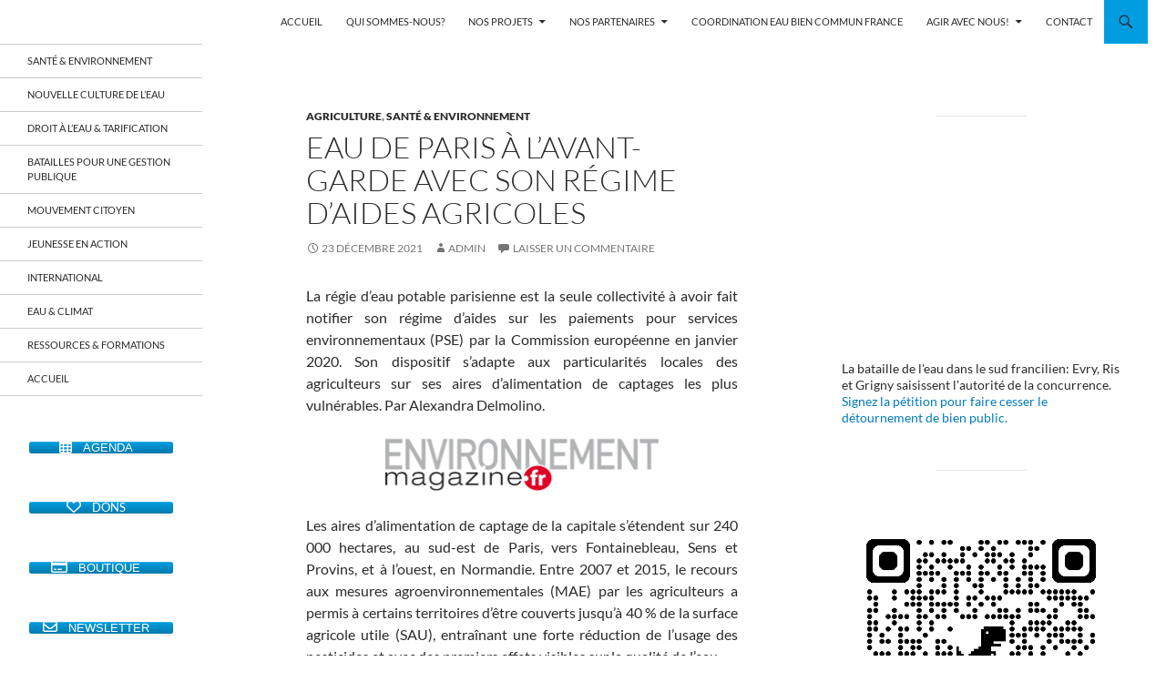

--- FILE ---
content_type: text/html; charset=UTF-8
request_url: https://eau-iledefrance.fr/eau-de-paris-a-lavant-garde-avec-son-regime-daides-agricoles/
body_size: 24682
content:
<!DOCTYPE html>
<html lang="fr-FR">
<head>
	<meta charset="UTF-8">
	<meta name="viewport" content="width=device-width, initial-scale=1.0">
	<title>Eau de Paris à l’avant-garde avec son régime d’aides agricoles | Coordination EAU Île-de-France</title>
	<link rel="profile" href="https://gmpg.org/xfn/11">
	<link rel="pingback" href="https://eau-iledefrance.fr/xmlrpc.php">
	<meta name='robots' content='max-image-preview:large' />
<link rel='dns-prefetch' href='//cdn.social9.com' />
<link rel='dns-prefetch' href='//stats.wp.com' />
<link rel='dns-prefetch' href='//v0.wordpress.com' />
<link rel='preconnect' href='//i0.wp.com' />
<link rel="alternate" type="application/rss+xml" title="Coordination EAU Île-de-France &raquo; Flux" href="https://eau-iledefrance.fr/feed/" />
<link rel="alternate" type="application/rss+xml" title="Coordination EAU Île-de-France &raquo; Flux des commentaires" href="https://eau-iledefrance.fr/comments/feed/" />
<link rel="alternate" type="application/rss+xml" title="Coordination EAU Île-de-France &raquo; Eau de Paris à l’avant-garde avec son régime d’aides agricoles Flux des commentaires" href="https://eau-iledefrance.fr/eau-de-paris-a-lavant-garde-avec-son-regime-daides-agricoles/feed/" />
<link rel="alternate" title="oEmbed (JSON)" type="application/json+oembed" href="https://eau-iledefrance.fr/wp-json/oembed/1.0/embed?url=https%3A%2F%2Feau-iledefrance.fr%2Feau-de-paris-a-lavant-garde-avec-son-regime-daides-agricoles%2F" />
<link rel="alternate" title="oEmbed (XML)" type="text/xml+oembed" href="https://eau-iledefrance.fr/wp-json/oembed/1.0/embed?url=https%3A%2F%2Feau-iledefrance.fr%2Feau-de-paris-a-lavant-garde-avec-son-regime-daides-agricoles%2F&#038;format=xml" />
<style id='wp-img-auto-sizes-contain-inline-css'>
img:is([sizes=auto i],[sizes^="auto," i]){contain-intrinsic-size:3000px 1500px}
/*# sourceURL=wp-img-auto-sizes-contain-inline-css */
</style>
<link rel='stylesheet' id='formidable-css' href='https://eau-iledefrance.fr/wp-content/plugins/formidable/css/formidableforms.css?ver=1141000' media='all' />
<link rel='stylesheet' id='twentyfourteen-jetpack-css' href='https://eau-iledefrance.fr/wp-content/plugins/jetpack/modules/theme-tools/compat/twentyfourteen.css?ver=15.4' media='all' />
<link rel='stylesheet' id='jetpack_related-posts-css' href='https://eau-iledefrance.fr/wp-content/plugins/jetpack/modules/related-posts/related-posts.css?ver=20240116' media='all' />
<link rel='stylesheet' id='s9-social-sharing-front-css' href='https://eau-iledefrance.fr/wp-content/plugins/simplified-social-share/s9-social-sharing/assets/css/s9-social-sharing-front.css?ver=6.2' media='all' />
<style id='wp-emoji-styles-inline-css'>

	img.wp-smiley, img.emoji {
		display: inline !important;
		border: none !important;
		box-shadow: none !important;
		height: 1em !important;
		width: 1em !important;
		margin: 0 0.07em !important;
		vertical-align: -0.1em !important;
		background: none !important;
		padding: 0 !important;
	}
/*# sourceURL=wp-emoji-styles-inline-css */
</style>
<link rel='stylesheet' id='wp-block-library-css' href='https://eau-iledefrance.fr/wp-includes/css/dist/block-library/style.min.css?ver=6.9' media='all' />
<style id='wp-block-library-theme-inline-css'>
.wp-block-audio :where(figcaption){color:#555;font-size:13px;text-align:center}.is-dark-theme .wp-block-audio :where(figcaption){color:#ffffffa6}.wp-block-audio{margin:0 0 1em}.wp-block-code{border:1px solid #ccc;border-radius:4px;font-family:Menlo,Consolas,monaco,monospace;padding:.8em 1em}.wp-block-embed :where(figcaption){color:#555;font-size:13px;text-align:center}.is-dark-theme .wp-block-embed :where(figcaption){color:#ffffffa6}.wp-block-embed{margin:0 0 1em}.blocks-gallery-caption{color:#555;font-size:13px;text-align:center}.is-dark-theme .blocks-gallery-caption{color:#ffffffa6}:root :where(.wp-block-image figcaption){color:#555;font-size:13px;text-align:center}.is-dark-theme :root :where(.wp-block-image figcaption){color:#ffffffa6}.wp-block-image{margin:0 0 1em}.wp-block-pullquote{border-bottom:4px solid;border-top:4px solid;color:currentColor;margin-bottom:1.75em}.wp-block-pullquote :where(cite),.wp-block-pullquote :where(footer),.wp-block-pullquote__citation{color:currentColor;font-size:.8125em;font-style:normal;text-transform:uppercase}.wp-block-quote{border-left:.25em solid;margin:0 0 1.75em;padding-left:1em}.wp-block-quote cite,.wp-block-quote footer{color:currentColor;font-size:.8125em;font-style:normal;position:relative}.wp-block-quote:where(.has-text-align-right){border-left:none;border-right:.25em solid;padding-left:0;padding-right:1em}.wp-block-quote:where(.has-text-align-center){border:none;padding-left:0}.wp-block-quote.is-large,.wp-block-quote.is-style-large,.wp-block-quote:where(.is-style-plain){border:none}.wp-block-search .wp-block-search__label{font-weight:700}.wp-block-search__button{border:1px solid #ccc;padding:.375em .625em}:where(.wp-block-group.has-background){padding:1.25em 2.375em}.wp-block-separator.has-css-opacity{opacity:.4}.wp-block-separator{border:none;border-bottom:2px solid;margin-left:auto;margin-right:auto}.wp-block-separator.has-alpha-channel-opacity{opacity:1}.wp-block-separator:not(.is-style-wide):not(.is-style-dots){width:100px}.wp-block-separator.has-background:not(.is-style-dots){border-bottom:none;height:1px}.wp-block-separator.has-background:not(.is-style-wide):not(.is-style-dots){height:2px}.wp-block-table{margin:0 0 1em}.wp-block-table td,.wp-block-table th{word-break:normal}.wp-block-table :where(figcaption){color:#555;font-size:13px;text-align:center}.is-dark-theme .wp-block-table :where(figcaption){color:#ffffffa6}.wp-block-video :where(figcaption){color:#555;font-size:13px;text-align:center}.is-dark-theme .wp-block-video :where(figcaption){color:#ffffffa6}.wp-block-video{margin:0 0 1em}:root :where(.wp-block-template-part.has-background){margin-bottom:0;margin-top:0;padding:1.25em 2.375em}
/*# sourceURL=/wp-includes/css/dist/block-library/theme.min.css */
</style>
<style id='classic-theme-styles-inline-css'>
/*! This file is auto-generated */
.wp-block-button__link{color:#fff;background-color:#32373c;border-radius:9999px;box-shadow:none;text-decoration:none;padding:calc(.667em + 2px) calc(1.333em + 2px);font-size:1.125em}.wp-block-file__button{background:#32373c;color:#fff;text-decoration:none}
/*# sourceURL=/wp-includes/css/classic-themes.min.css */
</style>
<link rel='stylesheet' id='mediaelement-css' href='https://eau-iledefrance.fr/wp-includes/js/mediaelement/mediaelementplayer-legacy.min.css?ver=4.2.17' media='all' />
<link rel='stylesheet' id='wp-mediaelement-css' href='https://eau-iledefrance.fr/wp-includes/js/mediaelement/wp-mediaelement.min.css?ver=6.9' media='all' />
<style id='jetpack-sharing-buttons-style-inline-css'>
.jetpack-sharing-buttons__services-list{display:flex;flex-direction:row;flex-wrap:wrap;gap:0;list-style-type:none;margin:5px;padding:0}.jetpack-sharing-buttons__services-list.has-small-icon-size{font-size:12px}.jetpack-sharing-buttons__services-list.has-normal-icon-size{font-size:16px}.jetpack-sharing-buttons__services-list.has-large-icon-size{font-size:24px}.jetpack-sharing-buttons__services-list.has-huge-icon-size{font-size:36px}@media print{.jetpack-sharing-buttons__services-list{display:none!important}}.editor-styles-wrapper .wp-block-jetpack-sharing-buttons{gap:0;padding-inline-start:0}ul.jetpack-sharing-buttons__services-list.has-background{padding:1.25em 2.375em}
/*# sourceURL=https://eau-iledefrance.fr/wp-content/plugins/jetpack/_inc/blocks/sharing-buttons/view.css */
</style>
<style id='global-styles-inline-css'>
:root{--wp--preset--aspect-ratio--square: 1;--wp--preset--aspect-ratio--4-3: 4/3;--wp--preset--aspect-ratio--3-4: 3/4;--wp--preset--aspect-ratio--3-2: 3/2;--wp--preset--aspect-ratio--2-3: 2/3;--wp--preset--aspect-ratio--16-9: 16/9;--wp--preset--aspect-ratio--9-16: 9/16;--wp--preset--color--black: #ffffff;--wp--preset--color--cyan-bluish-gray: #abb8c3;--wp--preset--color--white: #fff;--wp--preset--color--pale-pink: #f78da7;--wp--preset--color--vivid-red: #cf2e2e;--wp--preset--color--luminous-vivid-orange: #ff6900;--wp--preset--color--luminous-vivid-amber: #fcb900;--wp--preset--color--light-green-cyan: #7bdcb5;--wp--preset--color--vivid-green-cyan: #00d084;--wp--preset--color--pale-cyan-blue: #8ed1fc;--wp--preset--color--vivid-cyan-blue: #0693e3;--wp--preset--color--vivid-purple: #9b51e0;--wp--preset--color--green: #009ee0;--wp--preset--color--dark-gray: #2b2b2b;--wp--preset--color--medium-gray: #767676;--wp--preset--color--light-gray: #f5f5f5;--wp--preset--gradient--vivid-cyan-blue-to-vivid-purple: linear-gradient(135deg,rgb(6,147,227) 0%,rgb(155,81,224) 100%);--wp--preset--gradient--light-green-cyan-to-vivid-green-cyan: linear-gradient(135deg,rgb(122,220,180) 0%,rgb(0,208,130) 100%);--wp--preset--gradient--luminous-vivid-amber-to-luminous-vivid-orange: linear-gradient(135deg,rgb(252,185,0) 0%,rgb(255,105,0) 100%);--wp--preset--gradient--luminous-vivid-orange-to-vivid-red: linear-gradient(135deg,rgb(255,105,0) 0%,rgb(207,46,46) 100%);--wp--preset--gradient--very-light-gray-to-cyan-bluish-gray: linear-gradient(135deg,rgb(238,238,238) 0%,rgb(169,184,195) 100%);--wp--preset--gradient--cool-to-warm-spectrum: linear-gradient(135deg,rgb(74,234,220) 0%,rgb(151,120,209) 20%,rgb(207,42,186) 40%,rgb(238,44,130) 60%,rgb(251,105,98) 80%,rgb(254,248,76) 100%);--wp--preset--gradient--blush-light-purple: linear-gradient(135deg,rgb(255,206,236) 0%,rgb(152,150,240) 100%);--wp--preset--gradient--blush-bordeaux: linear-gradient(135deg,rgb(254,205,165) 0%,rgb(254,45,45) 50%,rgb(107,0,62) 100%);--wp--preset--gradient--luminous-dusk: linear-gradient(135deg,rgb(255,203,112) 0%,rgb(199,81,192) 50%,rgb(65,88,208) 100%);--wp--preset--gradient--pale-ocean: linear-gradient(135deg,rgb(255,245,203) 0%,rgb(182,227,212) 50%,rgb(51,167,181) 100%);--wp--preset--gradient--electric-grass: linear-gradient(135deg,rgb(202,248,128) 0%,rgb(113,206,126) 100%);--wp--preset--gradient--midnight: linear-gradient(135deg,rgb(2,3,129) 0%,rgb(40,116,252) 100%);--wp--preset--font-size--small: 13px;--wp--preset--font-size--medium: 20px;--wp--preset--font-size--large: 36px;--wp--preset--font-size--x-large: 42px;--wp--preset--spacing--20: 0.44rem;--wp--preset--spacing--30: 0.67rem;--wp--preset--spacing--40: 1rem;--wp--preset--spacing--50: 1.5rem;--wp--preset--spacing--60: 2.25rem;--wp--preset--spacing--70: 3.38rem;--wp--preset--spacing--80: 5.06rem;--wp--preset--shadow--natural: 6px 6px 9px rgba(0, 0, 0, 0.2);--wp--preset--shadow--deep: 12px 12px 50px rgba(0, 0, 0, 0.4);--wp--preset--shadow--sharp: 6px 6px 0px rgba(0, 0, 0, 0.2);--wp--preset--shadow--outlined: 6px 6px 0px -3px rgb(255, 255, 255), 6px 6px rgb(0, 0, 0);--wp--preset--shadow--crisp: 6px 6px 0px rgb(0, 0, 0);}:where(.is-layout-flex){gap: 0.5em;}:where(.is-layout-grid){gap: 0.5em;}body .is-layout-flex{display: flex;}.is-layout-flex{flex-wrap: wrap;align-items: center;}.is-layout-flex > :is(*, div){margin: 0;}body .is-layout-grid{display: grid;}.is-layout-grid > :is(*, div){margin: 0;}:where(.wp-block-columns.is-layout-flex){gap: 2em;}:where(.wp-block-columns.is-layout-grid){gap: 2em;}:where(.wp-block-post-template.is-layout-flex){gap: 1.25em;}:where(.wp-block-post-template.is-layout-grid){gap: 1.25em;}.has-black-color{color: var(--wp--preset--color--black) !important;}.has-cyan-bluish-gray-color{color: var(--wp--preset--color--cyan-bluish-gray) !important;}.has-white-color{color: var(--wp--preset--color--white) !important;}.has-pale-pink-color{color: var(--wp--preset--color--pale-pink) !important;}.has-vivid-red-color{color: var(--wp--preset--color--vivid-red) !important;}.has-luminous-vivid-orange-color{color: var(--wp--preset--color--luminous-vivid-orange) !important;}.has-luminous-vivid-amber-color{color: var(--wp--preset--color--luminous-vivid-amber) !important;}.has-light-green-cyan-color{color: var(--wp--preset--color--light-green-cyan) !important;}.has-vivid-green-cyan-color{color: var(--wp--preset--color--vivid-green-cyan) !important;}.has-pale-cyan-blue-color{color: var(--wp--preset--color--pale-cyan-blue) !important;}.has-vivid-cyan-blue-color{color: var(--wp--preset--color--vivid-cyan-blue) !important;}.has-vivid-purple-color{color: var(--wp--preset--color--vivid-purple) !important;}.has-black-background-color{background-color: var(--wp--preset--color--black) !important;}.has-cyan-bluish-gray-background-color{background-color: var(--wp--preset--color--cyan-bluish-gray) !important;}.has-white-background-color{background-color: var(--wp--preset--color--white) !important;}.has-pale-pink-background-color{background-color: var(--wp--preset--color--pale-pink) !important;}.has-vivid-red-background-color{background-color: var(--wp--preset--color--vivid-red) !important;}.has-luminous-vivid-orange-background-color{background-color: var(--wp--preset--color--luminous-vivid-orange) !important;}.has-luminous-vivid-amber-background-color{background-color: var(--wp--preset--color--luminous-vivid-amber) !important;}.has-light-green-cyan-background-color{background-color: var(--wp--preset--color--light-green-cyan) !important;}.has-vivid-green-cyan-background-color{background-color: var(--wp--preset--color--vivid-green-cyan) !important;}.has-pale-cyan-blue-background-color{background-color: var(--wp--preset--color--pale-cyan-blue) !important;}.has-vivid-cyan-blue-background-color{background-color: var(--wp--preset--color--vivid-cyan-blue) !important;}.has-vivid-purple-background-color{background-color: var(--wp--preset--color--vivid-purple) !important;}.has-black-border-color{border-color: var(--wp--preset--color--black) !important;}.has-cyan-bluish-gray-border-color{border-color: var(--wp--preset--color--cyan-bluish-gray) !important;}.has-white-border-color{border-color: var(--wp--preset--color--white) !important;}.has-pale-pink-border-color{border-color: var(--wp--preset--color--pale-pink) !important;}.has-vivid-red-border-color{border-color: var(--wp--preset--color--vivid-red) !important;}.has-luminous-vivid-orange-border-color{border-color: var(--wp--preset--color--luminous-vivid-orange) !important;}.has-luminous-vivid-amber-border-color{border-color: var(--wp--preset--color--luminous-vivid-amber) !important;}.has-light-green-cyan-border-color{border-color: var(--wp--preset--color--light-green-cyan) !important;}.has-vivid-green-cyan-border-color{border-color: var(--wp--preset--color--vivid-green-cyan) !important;}.has-pale-cyan-blue-border-color{border-color: var(--wp--preset--color--pale-cyan-blue) !important;}.has-vivid-cyan-blue-border-color{border-color: var(--wp--preset--color--vivid-cyan-blue) !important;}.has-vivid-purple-border-color{border-color: var(--wp--preset--color--vivid-purple) !important;}.has-vivid-cyan-blue-to-vivid-purple-gradient-background{background: var(--wp--preset--gradient--vivid-cyan-blue-to-vivid-purple) !important;}.has-light-green-cyan-to-vivid-green-cyan-gradient-background{background: var(--wp--preset--gradient--light-green-cyan-to-vivid-green-cyan) !important;}.has-luminous-vivid-amber-to-luminous-vivid-orange-gradient-background{background: var(--wp--preset--gradient--luminous-vivid-amber-to-luminous-vivid-orange) !important;}.has-luminous-vivid-orange-to-vivid-red-gradient-background{background: var(--wp--preset--gradient--luminous-vivid-orange-to-vivid-red) !important;}.has-very-light-gray-to-cyan-bluish-gray-gradient-background{background: var(--wp--preset--gradient--very-light-gray-to-cyan-bluish-gray) !important;}.has-cool-to-warm-spectrum-gradient-background{background: var(--wp--preset--gradient--cool-to-warm-spectrum) !important;}.has-blush-light-purple-gradient-background{background: var(--wp--preset--gradient--blush-light-purple) !important;}.has-blush-bordeaux-gradient-background{background: var(--wp--preset--gradient--blush-bordeaux) !important;}.has-luminous-dusk-gradient-background{background: var(--wp--preset--gradient--luminous-dusk) !important;}.has-pale-ocean-gradient-background{background: var(--wp--preset--gradient--pale-ocean) !important;}.has-electric-grass-gradient-background{background: var(--wp--preset--gradient--electric-grass) !important;}.has-midnight-gradient-background{background: var(--wp--preset--gradient--midnight) !important;}.has-small-font-size{font-size: var(--wp--preset--font-size--small) !important;}.has-medium-font-size{font-size: var(--wp--preset--font-size--medium) !important;}.has-large-font-size{font-size: var(--wp--preset--font-size--large) !important;}.has-x-large-font-size{font-size: var(--wp--preset--font-size--x-large) !important;}
:where(.wp-block-post-template.is-layout-flex){gap: 1.25em;}:where(.wp-block-post-template.is-layout-grid){gap: 1.25em;}
:where(.wp-block-term-template.is-layout-flex){gap: 1.25em;}:where(.wp-block-term-template.is-layout-grid){gap: 1.25em;}
:where(.wp-block-columns.is-layout-flex){gap: 2em;}:where(.wp-block-columns.is-layout-grid){gap: 2em;}
:root :where(.wp-block-pullquote){font-size: 1.5em;line-height: 1.6;}
/*# sourceURL=global-styles-inline-css */
</style>
<link rel='stylesheet' id='sow-button-base-css' href='https://eau-iledefrance.fr/wp-content/plugins/so-widgets-bundle/widgets/button/css/style.css?ver=1.70.4' media='all' />
<link rel='stylesheet' id='sow-button-atom-7e9ed37e6d13-css' href='https://eau-iledefrance.fr/wp-content/uploads/siteorigin-widgets/sow-button-atom-7e9ed37e6d13.css?ver=6.9' media='all' />
<link rel='stylesheet' id='sow-button-atom-fd16386a5383-css' href='https://eau-iledefrance.fr/wp-content/uploads/siteorigin-widgets/sow-button-atom-fd16386a5383.css?ver=6.9' media='all' />
<link rel='stylesheet' id='font-awesome-css' href='https://eau-iledefrance.fr/wp-content/plugins/elementor/assets/lib/font-awesome/css/font-awesome.min.css?ver=4.7.0' media='all' />
<link rel='stylesheet' id='main-style-css' href='https://eau-iledefrance.fr/wp-content/plugins/social-icon-widget/assets/css/style.css?ver=6.9' media='all' />
<link rel='stylesheet' id='twentyfourteen-lato-css' href='https://eau-iledefrance.fr/wp-content/themes/twentyfourteen/fonts/font-lato.css?ver=20230328' media='all' />
<link rel='stylesheet' id='genericons-css' href='https://eau-iledefrance.fr/wp-content/plugins/jetpack/_inc/genericons/genericons/genericons.css?ver=3.1' media='all' />
<link rel='stylesheet' id='twentyfourteen-style-css' href='https://eau-iledefrance.fr/wp-content/themes/twentyfourteen/style.css?ver=20251202' media='all' />
<link rel='stylesheet' id='twentyfourteen-block-style-css' href='https://eau-iledefrance.fr/wp-content/themes/twentyfourteen/css/blocks.css?ver=20250715' media='all' />
<link rel='stylesheet' id='sharedaddy-css' href='https://eau-iledefrance.fr/wp-content/plugins/jetpack/modules/sharedaddy/sharing.css?ver=15.4' media='all' />
<link rel='stylesheet' id='social-logos-css' href='https://eau-iledefrance.fr/wp-content/plugins/jetpack/_inc/social-logos/social-logos.min.css?ver=15.4' media='all' />
<script id="jetpack_related-posts-js-extra">
var related_posts_js_options = {"post_heading":"h4"};
//# sourceURL=jetpack_related-posts-js-extra
</script>
<script src="https://eau-iledefrance.fr/wp-content/plugins/jetpack/_inc/build/related-posts/related-posts.min.js?ver=20240116" id="jetpack_related-posts-js"></script>
<script id="s9-sdk" async defer data-hide-popup="true" content="" src="//cdn.social9.com/js/socialshare.min.js"></script><script src="https://eau-iledefrance.fr/wp-includes/js/tinymce/tinymce.min.js?ver=49110-20250317" id="wp-tinymce-root-js"></script>
<script src="https://eau-iledefrance.fr/wp-includes/js/tinymce/plugins/compat3x/plugin.min.js?ver=49110-20250317" id="wp-tinymce-js"></script>
<script src="https://eau-iledefrance.fr/wp-includes/js/jquery/jquery.min.js?ver=3.7.1" id="jquery-core-js"></script>
<script src="https://eau-iledefrance.fr/wp-includes/js/jquery/jquery-migrate.min.js?ver=3.4.1" id="jquery-migrate-js"></script>
<script src="https://eau-iledefrance.fr/wp-content/themes/twentyfourteen/js/functions.js?ver=20250729" id="twentyfourteen-script-js" defer data-wp-strategy="defer"></script>
<link rel="https://api.w.org/" href="https://eau-iledefrance.fr/wp-json/" /><link rel="alternate" title="JSON" type="application/json" href="https://eau-iledefrance.fr/wp-json/wp/v2/posts/14320" /><link rel="EditURI" type="application/rsd+xml" title="RSD" href="https://eau-iledefrance.fr/xmlrpc.php?rsd" />
<meta name="generator" content="WordPress 6.9" />
<link rel="canonical" href="https://eau-iledefrance.fr/eau-de-paris-a-lavant-garde-avec-son-regime-daides-agricoles/" />
<link rel='shortlink' href='https://wp.me/p2ZctV-3IY' />
<style id="fourteen-colors" type="text/css">/* Custom Contrast Color */
		.site:before,
		#secondary,
		.site-header,
		.site-footer,
		.menu-toggle,
		.featured-content,
		.featured-content .entry-header,
		.slider-direction-nav a,
		.ie8 .featured-content,
		.ie8 .site:before,
		.has-black-background-color {
			background-color: #ffffff;
		}

		.has-black-color {
			color: #ffffff;
		}

		.grid .featured-content .entry-header,
		.ie8 .grid .featured-content .entry-header {
			border-color: #ffffff;
		}

		.slider-control-paging a:before {
			background-color: rgba(255,255,255,.33);
		}

		.hentry .mejs-mediaelement,
		.widget .mejs-mediaelement,
 		.hentry .mejs-container .mejs-controls,
 		.widget .mejs-container .mejs-controls {
			background: #ffffff;
		}

		/* Player controls need separation from the contrast background */
		.primary-sidebar .mejs-controls,
		.site-footer .mejs-controls {
			border: 1px solid;
		}
		
			.site-description,
			.secondary-navigation a,
			.widget,
			.widget a,
			.widget-title,
			.widget-title a,
			.widget_calendar caption,
			.site-header a,
			.site-title a,
			.site-title a:hover,
			.menu-toggle:before,
			.site-footer,
			.site-footer a,
			.featured-content a,
			.featured-content .entry-meta,
			.slider-direction-nav a:before,
			.hentry .mejs-container .mejs-controls .mejs-time span,
			.widget .mejs-container .mejs-controls .mejs-time span,
			.hentry .mejs-controls .mejs-button button,
			.widget .mejs-controls .mejs-button button {
				color: #2b2b2b;
			}

			@media screen and (min-width: 783px) {
				.primary-navigation ul ul a {
					color: #fff;
				}
			}

			@media screen and (min-width: 1008px) {
				.secondary-navigation ul ul a,
				.secondary-navigation li:hover > a,
				.secondary-navigation li.focus > a {
					color: #fff;
				}
			}

			.widget_calendar tbody a,
			.site-footer .widget_calendar tbody a,
			.slider-direction-nav a:hover:before {
				color: #fff;
			}

			.slider-control-paging a:before {
				background-color: rgba(0, 0, 0, .33);
			}

			.featured-content {
				background-image: url(https://eau-iledefrance.fr/wp-content/plugins/fourteen-colors/pattern-dark-inverse.svg);
			}

			.site-navigation li,
			#secondary,
			.secondary-navigation,
			.secondary-navigation li,
			.widget table,
			.widget th,
			.widget td,
			.widget_archive li,
			.widget_categories li,
			.widget_links li,
			.widget_meta li,
			.widget_nav_menu li,
			.widget_pages li,
			.widget_recent_comments li,
			.widget_recent_entries li,
			.widget_text li,
			.widget_categories li ul,
			.widget_nav_menu li ul,
			.widget_pages li ul,
			.widget_text li ul,
			.widget abbr[title] {
				border-color: rgba(0, 0, 0, .2);
			}

			.widget input,
			.widget textarea {
				background-color: rgba(0, 0, 0, .02);
				border-color: rgba(0, 0, 0, .2);
				color: #000;
			}

			.widget input:focus, .widget textarea:focus {
				border-color: rgba(0, 0, 0, 0.4);
			}

			.widget_twentyfourteen_ephemera .entry-meta a {
				color: rgba(0, 0, 0, 0.7);
			}

			.widget_twentyfourteen_ephemera > ol > li {
				border-bottom-color: rgba(0, 0, 0, 0.2);
			}

			#supplementary + .site-info {
				border-top: 1px solid rgba(0, 0, 0, 0.2);
			}

			.hentry .mejs-controls .mejs-time-rail .mejs-time-total,
			.widget .mejs-controls .mejs-time-rail .mejs-time-total,
			.hentry .mejs-controls .mejs-horizontal-volume-slider .mejs-horizontal-volume-total,
			.widget .mejs-controls .mejs-horizontal-volume-slider .mejs-horizontal-volume-total {
				background: rgba(0,0,0,.3);
			}

			.hentry .mejs-controls .mejs-time-rail .mejs-time-loaded,
			.widget .mejs-controls .mejs-time-rail .mejs-time-loaded,
			.hentry .mejs-controls .mejs-horizontal-volume-slider .mejs-horizontal-volume-current,
			.widget .mejs-controls .mejs-horizontal-volume-slider .mejs-horizontal-volume-current {
				background-color: #2b2b2b;
			}

			/* Override the site title color option with an over-qualified selector, as the option is hidden. */
			h1.site-title a {
				color: #2b2b2b;
			}
		
		.menu-toggle:active,
		.menu-toggle:focus,
		.menu-toggle:hover {
			background-color: #ffffff;
		}
		/* Custom accent color. */
		button,
		.button,
		.contributor-posts-link,
		input[type="button"],
		input[type="reset"],
		input[type="submit"],
		.search-toggle,
		.hentry .mejs-controls .mejs-time-rail .mejs-time-current,
		.widget .mejs-controls .mejs-time-rail .mejs-time-current,
		.hentry .mejs-overlay:hover .mejs-overlay-button,
		.widget .mejs-overlay:hover .mejs-overlay-button,
		.widget button,
		.widget .button,
		.widget input[type="button"],
		.widget input[type="reset"],
		.widget input[type="submit"],
		.widget_calendar tbody a,
		.content-sidebar .widget input[type="button"],
		.content-sidebar .widget input[type="reset"],
		.content-sidebar .widget input[type="submit"],
		.slider-control-paging .slider-active:before,
		.slider-control-paging .slider-active:hover:before,
		.slider-direction-nav a:hover,
		.ie8 .primary-navigation ul ul,
		.ie8 .secondary-navigation ul ul,
		.ie8 .primary-navigation li:hover > a,
		.ie8 .primary-navigation li.focus > a,
		.ie8 .secondary-navigation li:hover > a,
		.ie8 .secondary-navigation li.focus > a,
		.wp-block-file .wp-block-file__button,
		.wp-block-button__link,
		.has-green-background-color {
			background-color: #009ee0;
		}

		.site-navigation a:hover,
		.is-style-outline .wp-block-button__link:not(.has-text-color),
		.has-green-color {
			color: #009ee0;
		}

		::-moz-selection {
			background: #009ee0;
		}

		::selection {
			background: #009ee0;
		}

		.paging-navigation .page-numbers.current {
			border-color: #009ee0;
		}

		@media screen and (min-width: 782px) {
			.primary-navigation li:hover > a,
			.primary-navigation li.focus > a,
			.primary-navigation ul ul {
				background-color: #009ee0;
			}
		}

		@media screen and (min-width: 1008px) {
			.secondary-navigation li:hover > a,
			.secondary-navigation li.focus > a,
			.secondary-navigation ul ul {
				background-color: #009ee0;
			}
		}
	
			.contributor-posts-link,
			.button,
			button,
			input[type="button"],
			input[type="reset"],
			input[type="submit"],
			.search-toggle:before,
			.hentry .mejs-overlay:hover .mejs-overlay-button,
			.widet .mejs-overlay:hover .mejs-overlay-button,
			.widget button,
			.widget .button,
			.widget input[type="button"],
			.widget input[type="reset"],
			.widget input[type="submit"],
			.widget_calendar tbody a,
			.widget_calendar tbody a:hover,
			.site-footer .widget_calendar tbody a,
			.content-sidebar .widget input[type="button"],
			.content-sidebar .widget input[type="reset"],
			.content-sidebar .widget input[type="submit"],
			button:hover,
			button:focus,
			.button:hover,
			.button:focus,
			.widget a.button:hover,
			.widget a.button:focus,
			.widget a.button:active,
			.content-sidebar .widget a.button,
			.content-sidebar .widget a.button:hover,
			.content-sidebar .widget a.button:focus,
			.content-sidebar .widget a.button:active,
			.contributor-posts-link:hover,
			.contributor-posts-link:active,
			input[type="button"]:hover,
			input[type="button"]:focus,
			input[type="reset"]:hover,
			input[type="reset"]:focus,
			input[type="submit"]:hover,
			input[type="submit"]:focus,
			.slider-direction-nav a:hover:before,
			.ie8 .primary-navigation li:hover > a,
			.ie8 .primary-navigation li.focus > a,
			.ie8 .secondary-navigation li:hover > a,
			.ie8 .secondary-navigation li.focus > a,
			.is-style-outline .wp-block-button__link:not(.has-text-color):hover,
			.is-style-outline .wp-block-button__link:not(.has-text-color):focus,
			.wp-block-button__link {
				color: #2b2b2b;
			}

			@media screen and (min-width: 782px) {
				.site-navigation li .current_page_item > a,
				.site-navigation li .current_page_ancestor > a,
				.site-navigation li .current-menu-item > a,
				.site-navigation li .current-menu-ancestor > a,
				.primary-navigation ul ul a,
				.primary-navigation li:hover > a,
				.primary-navigation li.focus > a,
				.primary-navigation ul ul {
					color: #2b2b2b;
				}
			}

			@media screen and (min-width: 1008px) {
				.secondary-navigation ul ul a,
				.secondary-navigation li:hover > a,
				.secondary-navigation li.focus > a,
				.secondary-navigation ul ul {
					color: #2b2b2b;
				}
			}

			::selection {
				color: #2b2b2b;
			}

			::-moz-selection {
				color: #2b2b2b;
			}

			.hentry .mejs-controls .mejs-time-rail .mejs-time-loaded,
			.widget .mejs-controls .mejs-time-rail .mejs-time-loaded {
				background-color: #2b2b2b;
			}

		
		/* Generated variants of custom accent color. */
		a,
		.content-sidebar .widget a {
			color: #007bbd;
		}

		.contributor-posts-link:hover,
		.button:hover,
		.button:focus,
		.slider-control-paging a:hover:before,
		.search-toggle:hover,
		.search-toggle.active,
		.search-box,
		.widget_calendar tbody a:hover,
		button:hover,
		button:focus,
		input[type="button"]:hover,
		input[type="button"]:focus,
		input[type="reset"]:hover,
		input[type="reset"]:focus,
		input[type="submit"]:hover,
		input[type="submit"]:focus,
		.widget button:hover,
		.widget .button:hover,
		.widget button:focus,
		.widget .button:focus,
		.widget input[type="button"]:hover,
		.widget input[type="button"]:focus,
		.widget input[type="reset"]:hover,
		.widget input[type="reset"]:focus,
		.widget input[type="submit"]:hover,
		.widget input[type="submit"]:focus,
		.content-sidebar .widget input[type="button"]:hover,
		.content-sidebar .widget input[type="button"]:focus,
		.content-sidebar .widget input[type="reset"]:hover,
		.content-sidebar .widget input[type="reset"]:focus,
		.content-sidebar .widget input[type="submit"]:hover,
		.content-sidebar .widget input[type="submit"]:focus,
		.ie8 .primary-navigation ul ul a:hover,
		.ie8 .primary-navigation ul ul li.focus > a,
		.ie8 .secondary-navigation ul ul a:hover,
		.ie8 .secondary-navigation ul ul li.focus > a,
		.wp-block-file .wp-block-file__button:hover,
		.wp-block-file .wp-block-file__button:focus,
		.wp-block-button__link:not(.has-text-color):hover,
		.wp-block-button__link:not(.has-text-color):focus,
		.is-style-outline .wp-block-button__link:not(.has-text-color):hover,
		.is-style-outline .wp-block-button__link:not(.has-text-color):focus {
			background-color: #1dbbfd;
		}

		.featured-content a:hover,
		.featured-content .entry-title a:hover,
		.widget a:hover,
		.widget-title a:hover,
		.widget_twentyfourteen_ephemera .entry-meta a:hover,
		.hentry .mejs-controls .mejs-button button:hover,
		.widget .mejs-controls .mejs-button button:hover,
		.site-info a:hover,
		.featured-content a:hover,
		.wp-block-latest-comments_comment-meta a:hover,
		.wp-block-latest-comments_comment-meta a:focus {
			color: #1dbbfd;
		}

		a:active,
		a:hover,
		.entry-title a:hover,
		.entry-meta a:hover,
		.cat-links a:hover,
		.entry-content .edit-link a:hover,
		.post-navigation a:hover,
		.image-navigation a:hover,
		.comment-author a:hover,
		.comment-list .pingback a:hover,
		.comment-list .trackback a:hover,
		.comment-metadata a:hover,
		.comment-reply-title small a:hover,
		.content-sidebar .widget a:hover,
		.content-sidebar .widget .widget-title a:hover,
		.content-sidebar .widget_twentyfourteen_ephemera .entry-meta a:hover {
			color: #1d98da;
		}

		.page-links a:hover,
		.paging-navigation a:hover {
			border-color: #1d98da;
		}

		.entry-meta .tag-links a:hover:before {
			border-right-color: #1d98da;
		}

		.page-links a:hover,
		.entry-meta .tag-links a:hover {
			background-color: #1d98da;
		}

		@media screen and (min-width: 782px) {
			.primary-navigation ul ul a:hover,
			.primary-navigation ul ul li.focus > a {
				background-color: #1dbbfd;
			}
		}

		@media screen and (min-width: 1008px) {
			.secondary-navigation ul ul a:hover,
			.secondary-navigation ul ul li.focus > a {
				background-color: #1dbbfd;
			}
		}

		button:active,
		.button:active,
		.contributor-posts-link:active,
		input[type="button"]:active,
		input[type="reset"]:active,
		input[type="submit"]:active,
		.widget input[type="button"]:active,
		.widget input[type="reset"]:active,
		.widget input[type="submit"]:active,
		.content-sidebar .widget input[type="button"]:active,
		.content-sidebar .widget input[type="reset"]:active,
		.content-sidebar .widget input[type="submit"]:active,
		.wp-block-file .wp-block-file__button:active,
		.wp-block-button__link:active {
			background-color: #31cfff;
		}

		.site-navigation .current_page_item > a,
		.site-navigation .current_page_ancestor > a,
		.site-navigation .current-menu-item > a,
		.site-navigation .current-menu-ancestor > a {
			color: #31cfff;
		}
	</style>	<style>img#wpstats{display:none}</style>
		<meta name="generator" content="Elementor 3.34.1; features: e_font_icon_svg, additional_custom_breakpoints; settings: css_print_method-external, google_font-enabled, font_display-swap">
			<style>
				.e-con.e-parent:nth-of-type(n+4):not(.e-lazyloaded):not(.e-no-lazyload),
				.e-con.e-parent:nth-of-type(n+4):not(.e-lazyloaded):not(.e-no-lazyload) * {
					background-image: none !important;
				}
				@media screen and (max-height: 1024px) {
					.e-con.e-parent:nth-of-type(n+3):not(.e-lazyloaded):not(.e-no-lazyload),
					.e-con.e-parent:nth-of-type(n+3):not(.e-lazyloaded):not(.e-no-lazyload) * {
						background-image: none !important;
					}
				}
				@media screen and (max-height: 640px) {
					.e-con.e-parent:nth-of-type(n+2):not(.e-lazyloaded):not(.e-no-lazyload),
					.e-con.e-parent:nth-of-type(n+2):not(.e-lazyloaded):not(.e-no-lazyload) * {
						background-image: none !important;
					}
				}
			</style>
					<style type="text/css" id="twentyfourteen-header-css">
				.site-title,
		.site-description {
			clip-path: inset(50%);
			position: absolute;
		}
				</style>
		<style id="custom-background-css">
body.custom-background { background-color: #ffffff; }
</style>
	
<!-- Jetpack Open Graph Tags -->
<meta property="og:type" content="article" />
<meta property="og:title" content="Eau de Paris à l’avant-garde avec son régime d’aides agricoles" />
<meta property="og:url" content="https://eau-iledefrance.fr/eau-de-paris-a-lavant-garde-avec-son-regime-daides-agricoles/" />
<meta property="og:description" content="La régie d’eau potable parisienne est la seule collectivité à avoir fait notifier son régime d’aides sur les paiements pour services environnementaux (PSE) par la Commission européenne en janvier 2…" />
<meta property="article:published_time" content="2021-12-23T10:50:22+00:00" />
<meta property="article:modified_time" content="2021-12-23T10:50:22+00:00" />
<meta property="og:site_name" content="Coordination EAU Île-de-France" />
<meta property="og:image" content="https://eau-iledefrance.fr/wp-content/uploads/2017/12/logo-environnement-mag-300x60.png" />
<meta property="og:image:width" content="300" />
<meta property="og:image:height" content="60" />
<meta property="og:image:alt" content="" />
<meta property="og:locale" content="fr_FR" />
<meta name="twitter:text:title" content="Eau de Paris à l’avant-garde avec son régime d’aides agricoles" />
<meta name="twitter:image" content="https://eau-iledefrance.fr/wp-content/uploads/2017/12/logo-environnement-mag-300x60.png?w=144" />
<meta name="twitter:card" content="summary" />

<!-- End Jetpack Open Graph Tags -->
<link rel="icon" href="https://i0.wp.com/eau-iledefrance.fr/wp-content/uploads/2022/04/cropped-Logo-EBC-France-Transparent-.png?fit=32%2C32&#038;ssl=1" sizes="32x32" />
<link rel="icon" href="https://i0.wp.com/eau-iledefrance.fr/wp-content/uploads/2022/04/cropped-Logo-EBC-France-Transparent-.png?fit=192%2C192&#038;ssl=1" sizes="192x192" />
<link rel="apple-touch-icon" href="https://i0.wp.com/eau-iledefrance.fr/wp-content/uploads/2022/04/cropped-Logo-EBC-France-Transparent-.png?fit=180%2C180&#038;ssl=1" />
<meta name="msapplication-TileImage" content="https://i0.wp.com/eau-iledefrance.fr/wp-content/uploads/2022/04/cropped-Logo-EBC-France-Transparent-.png?fit=270%2C270&#038;ssl=1" />
</head>

<body class="wp-singular post-template-default single single-post postid-14320 single-format-standard custom-background wp-embed-responsive wp-theme-twentyfourteen metaslider-plugin group-blog masthead-fixed singular elementor-default elementor-kit-24208">
<a class="screen-reader-text skip-link" href="#content">
	Aller au contenu</a>
<div id="page" class="hfeed site">
		
	<header id="masthead" class="site-header">
		<div class="header-main">
							<h1 class="site-title"><a href="https://eau-iledefrance.fr/" rel="home" >Coordination EAU Île-de-France</a></h1>
			
			<div class="search-toggle">
				<a href="#search-container" class="screen-reader-text" aria-expanded="false" aria-controls="search-container">
					Recherche				</a>
			</div>

			<nav id="primary-navigation" class="site-navigation primary-navigation">
				<button class="menu-toggle">Menu principal</button>
				<div class="menu-haut-container"><ul id="primary-menu" class="nav-menu"><li id="menu-item-5212" class="menu-item menu-item-type-custom menu-item-object-custom menu-item-home menu-item-5212"><a href="https://eau-iledefrance.fr">ACCUEIL</a></li>
<li id="menu-item-5162" class="menu-item menu-item-type-post_type menu-item-object-page menu-item-5162"><a href="https://eau-iledefrance.fr/qui-sommes-nous/">QUI SOMMES-NOUS?</a></li>
<li id="menu-item-23973" class="menu-item menu-item-type-post_type menu-item-object-page menu-item-has-children menu-item-23973"><a href="https://eau-iledefrance.fr/nos-projets/">NOS PROJETS</a>
<ul class="sub-menu">
	<li id="menu-item-24001" class="menu-item menu-item-type-post_type menu-item-object-page menu-item-24001"><a href="https://eau-iledefrance.fr/universite-bleue/">UNIVERSITE BLEUE</a></li>
	<li id="menu-item-23997" class="menu-item menu-item-type-post_type menu-item-object-page menu-item-23997"><a href="https://eau-iledefrance.fr/printemps-de-leau/">PRINTEMPS DE L’EAU</a></li>
	<li id="menu-item-23999" class="menu-item menu-item-type-post_type menu-item-object-page menu-item-23999"><a href="https://eau-iledefrance.fr/classe-eau-et-climat/">CLASSES EAU ET CLIMAT</a></li>
	<li id="menu-item-24000" class="menu-item menu-item-type-post_type menu-item-object-page menu-item-24000"><a href="https://eau-iledefrance.fr/forum-des-mouvements-de-leau/">FORUM DES MOUVEMENTS DE L’EAU</a></li>
	<li id="menu-item-23998" class="menu-item menu-item-type-post_type menu-item-object-page menu-item-23998"><a href="https://eau-iledefrance.fr/expositions-arbre-et-climat/">EXPOSITION ARBRES, EAU &amp; CLIMAT</a></li>
</ul>
</li>
<li id="menu-item-14749" class="menu-item menu-item-type-post_type menu-item-object-page menu-item-has-children menu-item-14749"><a href="https://eau-iledefrance.fr/nos-partenaires-3/">Nos partenaires</a>
<ul class="sub-menu">
	<li id="menu-item-14739" class="menu-item menu-item-type-post_type menu-item-object-page menu-item-14739"><a href="https://eau-iledefrance.fr/nos-partenaires-dans-le-monde/">dans le monde</a></li>
	<li id="menu-item-14738" class="menu-item menu-item-type-post_type menu-item-object-page menu-item-14738"><a href="https://eau-iledefrance.fr/nos-partenaires-en-france/">en France</a></li>
	<li id="menu-item-14737" class="menu-item menu-item-type-post_type menu-item-object-page menu-item-14737"><a href="https://eau-iledefrance.fr/nos-partenaires-en-ile-de-france/">en île-de-France</a></li>
	<li id="menu-item-14736" class="menu-item menu-item-type-post_type menu-item-object-page menu-item-14736"><a href="https://eau-iledefrance.fr/collectivites-et-regies-publiques-partenaires/">Collectivités et régies publiques</a></li>
	<li id="menu-item-14759" class="menu-item menu-item-type-post_type menu-item-object-page menu-item-14759"><a href="https://eau-iledefrance.fr/culturels/">culturels</a></li>
</ul>
</li>
<li id="menu-item-14953" class="menu-item menu-item-type-post_type menu-item-object-page menu-item-14953"><a href="https://eau-iledefrance.fr/reseau-des-associations-pour-leau/">COORDINATION EAU BIEN COMMUN FRANCE</a></li>
<li id="menu-item-8344" class="menu-item menu-item-type-post_type menu-item-object-page menu-item-has-children menu-item-8344"><a href="https://eau-iledefrance.fr/soutenir-la-coordination/">AGIR AVEC NOUS!</a>
<ul class="sub-menu">
	<li id="menu-item-5164" class="menu-item menu-item-type-post_type menu-item-object-page menu-item-5164"><a href="https://eau-iledefrance.fr/adherez/">ADHÉSION</a></li>
	<li id="menu-item-8439" class="menu-item menu-item-type-post_type menu-item-object-page menu-item-8439"><a href="https://eau-iledefrance.fr/nous-rejoindre/">ETRE BENEVOLE !</a></li>
	<li id="menu-item-24114" class="menu-item menu-item-type-post_type menu-item-object-page menu-item-24114"><a href="https://eau-iledefrance.fr/dons/">DONS</a></li>
</ul>
</li>
<li id="menu-item-5163" class="menu-item menu-item-type-post_type menu-item-object-page menu-item-5163"><a href="https://eau-iledefrance.fr/contact/">CONTACT</a></li>
</ul></div>			</nav>
		</div>

		<div id="search-container" class="search-box-wrapper hide">
			<div class="search-box">
				<form role="search" method="get" class="search-form" action="https://eau-iledefrance.fr/">
				<label>
					<span class="screen-reader-text">Rechercher :</span>
					<input type="search" class="search-field" placeholder="Rechercher…" value="" name="s" />
				</label>
				<input type="submit" class="search-submit" value="Rechercher" />
			</form>			</div>
		</div>
	</header><!-- #masthead -->

	<div id="main" class="site-main">

	<div id="primary" class="content-area">
		<div id="content" class="site-content" role="main">
			
<article id="post-14320" class="post-14320 post type-post status-publish format-standard hentry category-agriculture category-environnement tag-agence-de-leau-seine-normandie tag-agriculture tag-eau-de-paris tag-pollution">
	
	<header class="entry-header">
				<div class="entry-meta">
			<span class="cat-links"><a href="https://eau-iledefrance.fr/category/agriculture/" rel="category tag">Agriculture</a>, <a href="https://eau-iledefrance.fr/category/environnement/" rel="category tag">Santé &amp; Environnement</a></span>
		</div>
			<h1 class="entry-title">Eau de Paris à l’avant-garde avec son régime d’aides agricoles</h1>
		<div class="entry-meta">
			<span class="entry-date"><a href="https://eau-iledefrance.fr/eau-de-paris-a-lavant-garde-avec-son-regime-daides-agricoles/" rel="bookmark"><time class="entry-date" datetime="2021-12-23T11:50:22+01:00">23 décembre 2021</time></a></span> <span class="byline"><span class="author vcard"><a class="url fn n" href="https://eau-iledefrance.fr/author/eauidf/" rel="author">admin</a></span></span>			<span class="comments-link"><a href="https://eau-iledefrance.fr/eau-de-paris-a-lavant-garde-avec-son-regime-daides-agricoles/#respond">Laisser un commentaire</a></span>
						</div><!-- .entry-meta -->
	</header><!-- .entry-header -->

		<div class="entry-content">
		<p style="text-align: justify;">La régie d’eau potable parisienne est la seule collectivité à avoir fait notifier son régime d’aides sur les paiements pour services environnementaux (PSE) par la Commission européenne en janvier 2020. Son dispositif s’adapte aux particularités locales des agriculteurs sur ses aires d’alimentation de captages les plus vulnérables. Par Alexandra Delmolino.</p>
<p><img data-recalc-dims="1" decoding="async" data-attachment-id="8376" data-permalink="https://eau-iledefrance.fr/j-1-la-conference-de-presse-de-leau-publique/logo-environnement-mag-2/" data-orig-file="https://i0.wp.com/eau-iledefrance.fr/wp-content/uploads/2017/12/logo-environnement-mag.png?fit=393%2C79&amp;ssl=1" data-orig-size="393,79" data-comments-opened="1" data-image-meta="{&quot;aperture&quot;:&quot;0&quot;,&quot;credit&quot;:&quot;&quot;,&quot;camera&quot;:&quot;&quot;,&quot;caption&quot;:&quot;&quot;,&quot;created_timestamp&quot;:&quot;0&quot;,&quot;copyright&quot;:&quot;&quot;,&quot;focal_length&quot;:&quot;0&quot;,&quot;iso&quot;:&quot;0&quot;,&quot;shutter_speed&quot;:&quot;0&quot;,&quot;title&quot;:&quot;&quot;,&quot;orientation&quot;:&quot;0&quot;}" data-image-title="logo environnement mag" data-image-description="" data-image-caption="" data-medium-file="https://i0.wp.com/eau-iledefrance.fr/wp-content/uploads/2017/12/logo-environnement-mag.png?fit=300%2C60&amp;ssl=1" data-large-file="https://i0.wp.com/eau-iledefrance.fr/wp-content/uploads/2017/12/logo-environnement-mag.png?fit=393%2C79&amp;ssl=1" class="alignnone size-medium wp-image-8376 aligncenter" src="https://i0.wp.com/eau-iledefrance.fr/wp-content/uploads/2017/12/logo-environnement-mag.png?resize=300%2C60&#038;ssl=1" alt="" width="300" height="60" srcset="https://i0.wp.com/eau-iledefrance.fr/wp-content/uploads/2017/12/logo-environnement-mag.png?resize=300%2C60&amp;ssl=1 300w, https://i0.wp.com/eau-iledefrance.fr/wp-content/uploads/2017/12/logo-environnement-mag.png?w=393&amp;ssl=1 393w" sizes="(max-width: 300px) 100vw, 300px" /></p>
<p><span id="more-14320"></span></p>
<p style="text-align: justify;">Les aires d’alimentation de captage de la capitale s’étendent sur 240 000 hectares, au sud-est de Paris, vers Fontainebleau, Sens et Provins, et à l’ouest, en Normandie. Entre 2007 et 2015, le recours aux mesures agroenvironnementales (MAE) par les agriculteurs a permis à certains territoires d’être couverts jusqu’à 40 % de la surface agricole utile (SAU), entraînant une forte réduction de l’usage des pesticides et avec des premiers effets visibles sur la qualité de l’eau.</p>
<p style="text-align: justify;">Mais à partir de 2015, la fin des premiers contrats de cinq ans et l’évolution des cahiers des charges nationaux ont provoqué le désengagement progressif des exploitants en agriculture conventionnelle. « Quand nous avons constaté la perte d’efficacité des MAE sur les aires d’alimentation de nos captages, nous avons décidé de construire notre propre cahier des charges pour coconstruire des aides adaptées aux agriculteurs avec des objectifs de résultats. C’est le concept des paiements pour services environnementaux », souligne Manon Zakeossian, responsable du service protection de la ressource et biodiversité chez Eau de Paris.</p>
<h3 style="text-align: justify;">La régie parisienne a construit son propre régime d’aides agricoles</h3>
<p style="text-align: justify;">Territoire pilote participant au projet Interreg CPSE entre 2017 et 2020 avec l’agence de l’eau Seine-Normandie, Eau de Paris profite de cette expérience pour élaborer à partir de 2018 son cahier des charges avec un comité technique rassemblant l’agence de l’eau, des experts techniques, des chercheurs et les agriculteurs locaux. Soutenue par le ministère de l’Agriculture et de l’Alimentation, la régie parisienne construit sur cette base son propre régime d’aides agricoles, compatible avec la réglementation européenne sur les aides d’État. Présenté par le ministère de l’Agriculture à Bruxelles en juin 2019, le régime d’aides est notifié par la Commission européenne le 13 janvier 2020.</p>
<p style="text-align: justify;">Le dispositif d’Eau de Paris est autorisé pendant cinq ans (2020-2025). Il repose sur une enveloppe de 47 millions d’euros attribuable jusqu’en 2032 grâce à des contrats PSE signés avec les agriculteurs pour six ans en agriculture conventionnelle et sept ans en bio. Il est financé à 80 % par l’agence de l’eau Seine-Normandie, Eau de Paris apportant le reste.</p>
<h3>Polyculture-élevage</h3>
<p style="text-align: justify;">Trois mesures sont accessibles aux agriculteurs. La première vise les systèmes de grandes cultures économes en intrants (nitrates, pesticides) avec une rémunération à hauteur de 230 euros l’hectare. Sur l’azote, elle introduit un objectif de résultats assorti d’un bonus sur la mesure du reliquat à l’entrée de l’hiver dans les sols afin de respecter la norme pour l’eau potable sous la parcelle (50 mg/l). La deuxième mesure est relative au système de polyculture-élevage et conduit à réduire les intrants et à maximiser les prairies pour protéger l’eau. Le paiement associé est de 300 euros à l’hectare.</p>
<p style="text-align: justify;">Enfin, la dernière mesure concerne le bio en grandes cultures et la polyculture-élevage, avec des exigences supplémentaires à celles du cahier des charges national, notamment sur la durabilité du système et les nitrates. Ces aides vont de 150 euros à l’hectare pour le maintien durant quinze ans à 450 euros à l’hectare pour la conversion d’une exploitation située sur une aire d’alimentation de captage et où l’agriculture biologique représente moins de 15 % de la SAU. « Pour l’agriculture biologique, nous avons voulu être plus incitatifs que les aides nationales sur les territoires où elle reste peu développée. Si nous aidons les agriculteurs à passer ce seuil, leur transition pourra perdurer plus facilement », explique Manon Zakeossian.</p>
<p style="text-align: justify;">En 2020, 49 agriculteurs exploitant 8 200 ha ont déjà répondu à l’appel d’Eau de Paris pour une enveloppe de contrats de 14,6 millions d’euros sur sept ans. Le vivier potentiel est de 200 agriculteurs présents sur les quatre aires d’alimentation de captages prioritaires.</p>
<div class="sharedaddy sd-sharing-enabled"><div class="robots-nocontent sd-block sd-social sd-social-icon sd-sharing"><h3 class="sd-title">Partager :</h3><div class="sd-content"><ul><li class="share-twitter"><a rel="nofollow noopener noreferrer"
				data-shared="sharing-twitter-14320"
				class="share-twitter sd-button share-icon no-text"
				href="https://eau-iledefrance.fr/eau-de-paris-a-lavant-garde-avec-son-regime-daides-agricoles/?share=twitter"
				target="_blank"
				aria-labelledby="sharing-twitter-14320"
				>
				<span id="sharing-twitter-14320" hidden>Cliquer pour partager sur X(ouvre dans une nouvelle fenêtre)</span>
				<span>X</span>
			</a></li><li class="share-facebook"><a rel="nofollow noopener noreferrer"
				data-shared="sharing-facebook-14320"
				class="share-facebook sd-button share-icon no-text"
				href="https://eau-iledefrance.fr/eau-de-paris-a-lavant-garde-avec-son-regime-daides-agricoles/?share=facebook"
				target="_blank"
				aria-labelledby="sharing-facebook-14320"
				>
				<span id="sharing-facebook-14320" hidden>Cliquez pour partager sur Facebook(ouvre dans une nouvelle fenêtre)</span>
				<span>Facebook</span>
			</a></li><li class="share-end"></li></ul></div></div></div>
<div id='jp-relatedposts' class='jp-relatedposts' >
	<h3 class="jp-relatedposts-headline"><em>Similaire</em></h3>
</div>	</div><!-- .entry-content -->
	
	<footer class="entry-meta"><span class="tag-links"><a href="https://eau-iledefrance.fr/tag/agence-de-leau-seine-normandie/" rel="tag">Agence de l&#039;eau Seine Normandie</a><a href="https://eau-iledefrance.fr/tag/agriculture/" rel="tag">Agriculture</a><a href="https://eau-iledefrance.fr/tag/eau-de-paris/" rel="tag">Eau de Paris</a><a href="https://eau-iledefrance.fr/tag/pollution/" rel="tag">Pollution</a></span></footer></article><!-- #post-14320 -->
		<nav class="navigation post-navigation">
		<h1 class="screen-reader-text">
			Navigation des articles		</h1>
		<div class="nav-links">
			<a href="https://eau-iledefrance.fr/eau-osmosee-les-arguties-de-m-santini/" rel="prev"><span class="meta-nav">Article précédent</span>Eau osmosée: les arguties de M. Santini</a><a href="https://eau-iledefrance.fr/corbeil-essonnes-en-regie-publique-depuis-le-1er-janvier-2022/" rel="next"><span class="meta-nav">Article suivant</span>Corbeil-Essonnes en régie publique depuis le 1er janvier 2022</a>			</div><!-- .nav-links -->
		</nav><!-- .navigation -->
		
<div id="comments" class="comments-area">

	
		<div id="respond" class="comment-respond">
		<h3 id="reply-title" class="comment-reply-title">Laisser un commentaire</h3><form action="https://eau-iledefrance.fr/wp-comments-post.php" method="post" id="commentform" class="comment-form"><p class="comment-notes"><span id="email-notes">Votre adresse e-mail ne sera pas publiée.</span> <span class="required-field-message">Les champs obligatoires sont indiqués avec <span class="required">*</span></span></p><p class="comment-form-comment"><label for="comment">Commentaire <span class="required">*</span></label> <textarea id="comment" name="comment" cols="45" rows="8" maxlength="65525" required></textarea></p><p class="comment-form-author"><label for="author">Nom</label> <input id="author" name="author" type="text" value="" size="30" maxlength="245" autocomplete="name" /></p>
<p class="comment-form-email"><label for="email">E-mail</label> <input id="email" name="email" type="email" value="" size="30" maxlength="100" aria-describedby="email-notes" autocomplete="email" /></p>
<p class="comment-form-url"><label for="url">Site web</label> <input id="url" name="url" type="url" value="" size="30" maxlength="200" autocomplete="url" /></p>
<p class="comment-form-cookies-consent"><input id="wp-comment-cookies-consent" name="wp-comment-cookies-consent" type="checkbox" value="yes" /> <label for="wp-comment-cookies-consent">Enregistrer mon nom, mon e-mail et mon site dans le navigateur pour mon prochain commentaire.</label></p>
<p class="comment-subscription-form"><input type="checkbox" name="subscribe_comments" id="subscribe_comments" value="subscribe" style="width: auto; -moz-appearance: checkbox; -webkit-appearance: checkbox;" /> <label class="subscribe-label" id="subscribe-label" for="subscribe_comments">Prévenez-moi de tous les nouveaux commentaires par e-mail.</label></p><p class="comment-subscription-form"><input type="checkbox" name="subscribe_blog" id="subscribe_blog" value="subscribe" style="width: auto; -moz-appearance: checkbox; -webkit-appearance: checkbox;" /> <label class="subscribe-label" id="subscribe-blog-label" for="subscribe_blog">Prévenez-moi de tous les nouveaux articles par e-mail.</label></p><p class="form-submit"><input name="submit" type="submit" id="submit" class="submit" value="Laisser un commentaire" /> <input type='hidden' name='comment_post_ID' value='14320' id='comment_post_ID' />
<input type='hidden' name='comment_parent' id='comment_parent' value='0' />
</p><p style="display: none;"><input type="hidden" id="akismet_comment_nonce" name="akismet_comment_nonce" value="e0f0e24e69" /></p><p style="display: none !important;" class="akismet-fields-container" data-prefix="ak_"><label>&#916;<textarea name="ak_hp_textarea" cols="45" rows="8" maxlength="100"></textarea></label><input type="hidden" id="ak_js_1" name="ak_js" value="67"/><script>document.getElementById( "ak_js_1" ).setAttribute( "value", ( new Date() ).getTime() );</script></p></form>	</div><!-- #respond -->
	
</div><!-- #comments -->
		</div><!-- #content -->
	</div><!-- #primary -->

<div id="content-sidebar" class="content-sidebar widget-area" role="complementary">
	<aside id="block-593" class="widget widget_block">
<hr class="wp-block-separator has-alpha-channel-opacity"/>
</aside><aside id="block-575" class="widget widget_block">
<figure class="wp-block-embed is-type-video is-provider-youtube wp-block-embed-youtube wp-embed-aspect-16-9 wp-has-aspect-ratio"><div class="wp-block-embed__wrapper">
<iframe title="Bataille pour l&#039;eau – 30 Avril 2025" width="474" height="267" src="https://www.youtube.com/embed/ZUxwRZIDvMk?feature=oembed" frameborder="0" allow="accelerometer; autoplay; clipboard-write; encrypted-media; gyroscope; picture-in-picture; web-share" referrerpolicy="strict-origin-when-cross-origin" allowfullscreen></iframe>
</div></figure>
</aside><aside id="block-581" class="widget widget_block widget_text">
<p>La bataille de l'eau dans le sud francilien: Evry, Ris et Grigny saisissent l'autorité de la concurrence. <a href="https://www.change.org/p/faites-cesser-le-d%C3%A9tournement-de-bien-public">Signez la pétition pour faire cesser le détournement de bien public.</a></p>
</aside><aside id="block-582" class="widget widget_block">
<hr class="wp-block-separator has-alpha-channel-opacity"/>
</aside><aside id="block-562" class="widget widget_block widget_media_image">
<figure class="wp-block-image size-full is-resized"><img fetchpriority="high" decoding="async" width="450" height="450" src="https://eau-iledefrance.fr/wp-content/uploads/2025/04/qrcode_www.modes-d-emploi.net_.png" alt="" class="wp-image-23462" style="width:359px;height:auto" srcset="https://i0.wp.com/eau-iledefrance.fr/wp-content/uploads/2025/04/qrcode_www.modes-d-emploi.net_.png?w=450&amp;ssl=1 450w, https://i0.wp.com/eau-iledefrance.fr/wp-content/uploads/2025/04/qrcode_www.modes-d-emploi.net_.png?resize=300%2C300&amp;ssl=1 300w, https://i0.wp.com/eau-iledefrance.fr/wp-content/uploads/2025/04/qrcode_www.modes-d-emploi.net_.png?resize=150%2C150&amp;ssl=1 150w" sizes="(max-width: 450px) 100vw, 450px" /></figure>
</aside><aside id="block-563" class="widget widget_block widget_text">
<p>Ecoutez <strong>Joël Josso</strong>, secrétaire de la Coordination EAU IDF, à l'émission Modes d'emploi de Fréquence Paris Plurielle, le vendredi 11 avril 2025.</p>
</aside><aside id="block-569" class="widget widget_block">
<hr class="wp-block-separator has-alpha-channel-opacity"/>
</aside><aside id="block-545" class="widget widget_block widget_media_image">
<figure class="wp-block-image size-full"><img decoding="async" width="228" height="340" src="https://eau-iledefrance.fr/wp-content/uploads/2025/04/Climat-et-petits-cycles-de-l-eau-2.jpg" alt="" class="wp-image-23448" srcset="https://i0.wp.com/eau-iledefrance.fr/wp-content/uploads/2025/04/Climat-et-petits-cycles-de-l-eau-2.jpg?w=228&amp;ssl=1 228w, https://i0.wp.com/eau-iledefrance.fr/wp-content/uploads/2025/04/Climat-et-petits-cycles-de-l-eau-2.jpg?resize=201%2C300&amp;ssl=1 201w" sizes="(max-width: 228px) 100vw, 228px" /></figure>
</aside><aside id="block-551" class="widget widget_block widget_text">
<p><a href="https://www.salonprimevere.org/downloads/conferences/mp3/2025_kravcik%20-%20eau.mp3"><strong>Ecoutez Michal Kravcik au Salon Primevère à Lyon le 21 mars 2025.</strong></a></p>
</aside><aside id="block-553" class="widget widget_block">
<hr class="wp-block-separator has-alpha-channel-opacity"/>
</aside><aside id="block-560" class="widget widget_block">
<figure class="wp-block-embed is-type-video is-provider-youtube wp-block-embed-youtube wp-embed-aspect-16-9 wp-has-aspect-ratio"><div class="wp-block-embed__wrapper">
<iframe title="Table ronde n°2 : Les alternatives pour se prémunir des pesticides - Aiffres 15/03/25" width="474" height="267" src="https://www.youtube.com/embed/alBnntYj5MU?feature=oembed" frameborder="0" allow="accelerometer; autoplay; clipboard-write; encrypted-media; gyroscope; picture-in-picture; web-share" referrerpolicy="strict-origin-when-cross-origin" allowfullscreen></iframe>
</div></figure>
</aside><aside id="block-561" class="widget widget_block widget_text">
<p><strong>Regardez la table ronde sur les alternatives pour se prémunir des pesticides, avec Jean-Claude Oliva, Directeur de la Coordination EAU IDF, le 15 mars 2025 à Aiffres (79).</strong></p>
</aside><aside id="block-552" class="widget widget_block">
<hr class="wp-block-separator has-alpha-channel-opacity"/>
</aside><aside id="block-533" class="widget widget_block widget_media_image">
<figure class="wp-block-image size-large"><img loading="lazy" decoding="async" width="724" height="1024" src="https://eau-iledefrance.fr/wp-content/uploads/2025/03/Lutte-Nonville-Visuel-2024-03-21-ex-16-page-001-724x1024.jpg" alt="" class="wp-image-23322" srcset="https://i0.wp.com/eau-iledefrance.fr/wp-content/uploads/2025/03/Lutte-Nonville-Visuel-2024-03-21-ex-16-page-001.jpg?resize=724%2C1024&amp;ssl=1 724w, https://i0.wp.com/eau-iledefrance.fr/wp-content/uploads/2025/03/Lutte-Nonville-Visuel-2024-03-21-ex-16-page-001.jpg?resize=212%2C300&amp;ssl=1 212w, https://i0.wp.com/eau-iledefrance.fr/wp-content/uploads/2025/03/Lutte-Nonville-Visuel-2024-03-21-ex-16-page-001.jpg?resize=768%2C1086&amp;ssl=1 768w, https://i0.wp.com/eau-iledefrance.fr/wp-content/uploads/2025/03/Lutte-Nonville-Visuel-2024-03-21-ex-16-page-001.jpg?resize=1086%2C1536&amp;ssl=1 1086w, https://i0.wp.com/eau-iledefrance.fr/wp-content/uploads/2025/03/Lutte-Nonville-Visuel-2024-03-21-ex-16-page-001.jpg?w=1240&amp;ssl=1 1240w, https://i0.wp.com/eau-iledefrance.fr/wp-content/uploads/2025/03/Lutte-Nonville-Visuel-2024-03-21-ex-16-page-001.jpg?w=948&amp;ssl=1 948w" sizes="(max-width: 724px) 100vw, 724px" /></figure>
</aside><aside id="block-485" class="widget widget_block">
<h2 class="wp-block-heading"><a href="https://agir.greenvoice.fr/petitions/toujours-non-aux-forages-petroliers-dans-le-sud-seine-et-marne-comme-ailleurs" data-type="link" data-id="https://agir.greenvoice.fr/petitions/toujours-non-aux-forages-petroliers-dans-le-sud-seine-et-marne-comme-ailleurs">Continuons à signer la pétition jusqu'à la victoire complète!</a></h2>
</aside><aside id="block-539" class="widget widget_block">
<hr class="wp-block-separator has-alpha-channel-opacity"/>
</aside><aside id="block-421" class="widget widget_block widget_media_image">
<figure class="wp-block-image size-large"><a href="https://www.bassinesnonmerci.fr/non-classe/2024/07/16/suivi-de-la-mobilisation-stop-bassines-et-communiques/"><img loading="lazy" decoding="async" width="978" height="1024" src="https://eau-iledefrance.fr/wp-content/uploads/2024/07/IMG_20240720_1902042-1-978x1024.jpg" alt="" class="wp-image-21893" srcset="https://i0.wp.com/eau-iledefrance.fr/wp-content/uploads/2024/07/IMG_20240720_1902042-1-scaled.jpg?resize=978%2C1024&amp;ssl=1 978w, https://i0.wp.com/eau-iledefrance.fr/wp-content/uploads/2024/07/IMG_20240720_1902042-1-scaled.jpg?resize=287%2C300&amp;ssl=1 287w, https://i0.wp.com/eau-iledefrance.fr/wp-content/uploads/2024/07/IMG_20240720_1902042-1-scaled.jpg?resize=768%2C804&amp;ssl=1 768w, https://i0.wp.com/eau-iledefrance.fr/wp-content/uploads/2024/07/IMG_20240720_1902042-1-scaled.jpg?resize=1467%2C1536&amp;ssl=1 1467w, https://i0.wp.com/eau-iledefrance.fr/wp-content/uploads/2024/07/IMG_20240720_1902042-1-scaled.jpg?resize=1957%2C2048&amp;ssl=1 1957w" sizes="(max-width: 978px) 100vw, 978px" /></a></figure>
</aside><aside id="block-498" class="widget widget_block">
<h2 class="wp-block-heading"><a href="https://www.bassinesnonmerci.fr/non-classe/2024/07/16/suivi-de-la-mobilisation-stop-bassines-et-communiques/" data-type="link" data-id="https://www.bassinesnonmerci.fr/non-classe/2024/07/16/suivi-de-la-mobilisation-stop-bassines-et-communiques/">Retrouvez le récit de la mobilisation internationale dans le Poitou du 16 au 21 juillet 2024</a></h2>
</aside><aside id="block-499" class="widget widget_block">
<hr class="wp-block-separator has-alpha-channel-opacity"/>
</aside><aside id="block-521" class="widget widget_block widget_text">
<p></p>
</aside><aside id="block-472" class="widget widget_block">
<hr class="wp-block-separator has-alpha-channel-opacity"/>
</aside><aside id="block-463" class="widget widget_block widget_media_image">
<figure class="wp-block-image size-full"><img loading="lazy" decoding="async" width="117" height="51" src="https://eau-iledefrance.fr/wp-content/uploads/2024/05/telechargement-france-culture.jpeg" alt="" class="wp-image-21496"/></figure>
</aside><aside id="block-465" class="widget widget_block">
<div class="wp-block-group"><div class="wp-block-group__inner-container is-layout-constrained wp-block-group-is-layout-constrained">
<h2 class="wp-block-heading"><a href="https://www.radiofrance.fr/franceculture/podcasts/lsd-la-serie-documentaire/l-eau-une-question-politique-6084938">L’eau, une question politique</a></h2>



<div class="wp-block-group"><div class="wp-block-group__inner-container is-layout-constrained wp-block-group-is-layout-constrained">
<p class="has-text-align-left">Pour LSD, Rémi Dybowski Douat enquête sur l’eau. Celle qui coule, ou pas, du robinet, inquiète le monde agricole et des citoyens de plus en plus nombreux.</p>



<p class="has-text-align-left"><a href="https://www.radiofrance.fr/franceculture/podcasts/lsd-la-serie-documentaire/l-eau-une-question-politique-6084938">Ecoutez le premier épisode de la série la Guerre de l'eau sur France Culture avec Jean-Claude Oliva de la Coordination EAU IDF, Anne Le Strat, Julie Trottier, Philippe Rio et plein d'autres personnalités passionnantes...</a></p>



<p class="has-text-align-left">La gestion de l’eau et son partage sont longtemps restés dans le champ des questions techniques. Le changement climatique, les sécheresses répétées ou encore les mobilisations contre les méga-bassines ont fait de l’eau une question politique centrale. </p>



<hr class="wp-block-separator has-alpha-channel-opacity"/>
</div></div>
</div></div>
</aside><aside id="block-452" class="widget widget_block"><h2 class="wp-block-heading has-text-align-left"><a href="https://www.francetvinfo.fr/replay-jt/franceinfo/planete-info/jt-planete-info-mercredi-8-mai-2024_6534125.html">Baignade en Seine : <a href="https://www.francetvinfo.fr/replay-jt/franceinfo/planete-info/jt-planete-info-mercredi-8-mai-2024_6534125.html">Jean-Claude Oliva débat </a></a><a href="https://www.francetvinfo.fr/replay-jt/franceinfo/planete-info/jt-planete-info-mercredi-8-mai-2024_6534125.html">avec Arthur Germain et Michel Riottot (FNE-IDF)  </a></h2></aside><aside id="block-435" class="widget widget_block widget_media_image">
<figure class="wp-block-image size-large"><img loading="lazy" decoding="async" width="1024" height="693" src="https://eau-iledefrance.fr/wp-content/uploads/2024/05/Capture-decran-2024-05-09-112059-1024x693.png" alt="" class="wp-image-21431" srcset="https://i0.wp.com/eau-iledefrance.fr/wp-content/uploads/2024/05/Capture-decran-2024-05-09-112059.png?resize=1024%2C693&amp;ssl=1 1024w, https://i0.wp.com/eau-iledefrance.fr/wp-content/uploads/2024/05/Capture-decran-2024-05-09-112059.png?resize=300%2C203&amp;ssl=1 300w, https://i0.wp.com/eau-iledefrance.fr/wp-content/uploads/2024/05/Capture-decran-2024-05-09-112059.png?resize=768%2C520&amp;ssl=1 768w, https://i0.wp.com/eau-iledefrance.fr/wp-content/uploads/2024/05/Capture-decran-2024-05-09-112059.png?w=1142&amp;ssl=1 1142w, https://i0.wp.com/eau-iledefrance.fr/wp-content/uploads/2024/05/Capture-decran-2024-05-09-112059.png?w=948&amp;ssl=1 948w" sizes="(max-width: 1024px) 100vw, 1024px" /></figure>
</aside><aside id="block-446" class="widget widget_block">
<div class="alignnormal"><div id="metaslider-id-21491" style="max-width: 700px;" class="ml-slider-3-104-0 metaslider metaslider-nivo metaslider-21491 ml-slider ms-theme-default" role="region" aria-label="Planète info 080524" data-height="600" data-width="700">
    <div id="metaslider_container_21491">
        <div class='slider-wrapper theme-default'><div class='ribbon'></div><div id='metaslider_21491' class='nivoSlider'><img loading="lazy" decoding="async" src="https://eau-iledefrance.fr/wp-content/uploads/2024/05/jco-652x558.jpg" height="600" width="700" title="jco" alt="" class="slider-21491 slide-21494 msDefaultImage" /><img loading="lazy" decoding="async" src="https://eau-iledefrance.fr/wp-content/uploads/2024/05/Arthur-Germain-080524-669x574.jpg" height="600" width="700" title="Arthur Germain 080524" alt="" class="slider-21491 slide-21495 msDefaultImage" /><img loading="lazy" decoding="async" src="https://eau-iledefrance.fr/wp-content/uploads/2024/05/journaliste-627x538.jpg" height="600" width="700" title="journaliste" alt="" class="slider-21491 slide-21493 msDefaultImage" /><img loading="lazy" decoding="async" src="https://eau-iledefrance.fr/wp-content/uploads/2024/05/Capture-decran-2024-05-14-085517-1-660x566.png" height="600" width="700" title="Capture d&#039;écran 2024-05-14 085517" alt="" class="slider-21491 slide-21492 msDefaultImage" /></div></div>
        
    </div>
</div></div>
</aside><aside id="block-470" class="widget widget_block">
<hr class="wp-block-separator has-alpha-channel-opacity"/>
</aside><aside id="block-471" class="widget widget_block">
<h2 class="wp-block-heading">20 mars: le printemps de l'eau, de Marseille à Est Ensemble</h2>
</aside><aside id="block-408" class="widget widget_block">
<figure class="wp-block-embed is-type-video is-provider-youtube wp-block-embed-youtube wp-embed-aspect-16-9 wp-has-aspect-ratio"><div class="wp-block-embed__wrapper">
<iframe title="Programme 2024 du Printemps de l’eau" width="474" height="267" src="https://www.youtube.com/embed/ggLULCHQCPk?feature=oembed" frameborder="0" allow="accelerometer; autoplay; clipboard-write; encrypted-media; gyroscope; picture-in-picture; web-share" referrerpolicy="strict-origin-when-cross-origin" allowfullscreen></iframe>
</div></figure>
</aside><aside id="block-468" class="widget widget_block">
<hr class="wp-block-separator has-alpha-channel-opacity"/>
</aside><aside id="block-469" class="widget widget_block">
<h2 class="wp-block-heading">Soutenir la Coordination EAU Ile-de-France</h2>
</aside><aside id="block-226" class="widget widget_block">
<figure class="wp-block-embed is-type-video is-provider-youtube wp-block-embed-youtube wp-embed-aspect-16-9 wp-has-aspect-ratio"><div class="wp-block-embed__wrapper">
<iframe title="Soutenir la Coordination Eau Ile-de-France" width="474" height="267" src="https://www.youtube.com/embed/zak4OiuFP8c?feature=oembed" frameborder="0" allow="accelerometer; autoplay; clipboard-write; encrypted-media; gyroscope; picture-in-picture; web-share" referrerpolicy="strict-origin-when-cross-origin" allowfullscreen></iframe>
</div></figure>
</aside><aside id="block-476" class="widget widget_block">
<hr class="wp-block-separator has-alpha-channel-opacity"/>
</aside><aside id="block-233" class="widget widget_block">
<h2 class="wp-block-heading">Débat à l'Académie du Climat à Paris : pour ou contre l’eau «&nbsp;ultra pure&nbsp;» du SEDIF ?</h2>
</aside><aside id="block-154" class="widget widget_block">
<figure class="wp-block-embed is-type-video is-provider-youtube wp-block-embed-youtube wp-embed-aspect-16-9 wp-has-aspect-ratio"><div class="wp-block-embed__wrapper">
<iframe title="Diffusion en direct de France Nature Environnement Île-de-France" width="474" height="267" src="https://www.youtube.com/embed/k-9JnuCb5ew?feature=oembed" frameborder="0" allow="accelerometer; autoplay; clipboard-write; encrypted-media; gyroscope; picture-in-picture; web-share" referrerpolicy="strict-origin-when-cross-origin" allowfullscreen></iframe>
</div></figure>
</aside><aside id="block-239" class="widget widget_block widget_text">
<p></p>
</aside><aside id="block-155" class="widget widget_block">
<h2 class="wp-block-heading">Partager, C'est Sympa : qui veut la guerre de l'eau? </h2>
</aside><aside id="block-21" class="widget widget_block"><iframe width="560" height="315" src="https://www.youtube.com/embed/LMJK2YZEa4M" title="YouTube video player" frameborder="0" allow="accelerometer; autoplay; clipboard-write; encrypted-media; gyroscope; picture-in-picture; web-share" allowfullscreen></iframe></aside><aside id="block-30" class="widget widget_block">
<h2 class="wp-block-heading">Est Ensemble adopte les statuts de sa régie et désigne un CA  qui fait la part belle à la société civile </h2>
</aside><aside id="block-161" class="widget widget_block">
<figure class="wp-block-embed is-type-video is-provider-youtube wp-block-embed-youtube wp-embed-aspect-16-9 wp-has-aspect-ratio"><div class="wp-block-embed__wrapper">
<iframe title="Jean-Claude Oliva, futur président de la régie de l&#039;eau d&#039;Est Ensemble" width="474" height="267" src="https://www.youtube.com/embed/U_9xy640260?feature=oembed" frameborder="0" allow="accelerometer; autoplay; clipboard-write; encrypted-media; gyroscope; picture-in-picture; web-share" referrerpolicy="strict-origin-when-cross-origin" allowfullscreen></iframe>
</div><figcaption class="wp-element-caption"><em>Mardi 27 septembre 2022, Est Ensemble a&nbsp;adopté les statuts de sa régie et désigné un conseil d’administration (CA) qui accorde une place sans précédent aux citoyen.ne.s et aux associations.</em></figcaption></figure>
</aside><aside id="block-24" class="widget widget_block">
<h2 class="wp-block-heading" id="pour-un-printemps-maraichin-contre-les-mega-bassines"><strong>Les temps changent</strong></h2>
</aside><aside id="block-25" class="widget widget_block"><p><iframe width="560" height="315" src="https://www.youtube.com/embed/f_RdGQuV5TU" title="YouTube video player" frameborder="0" allow="accelerometer; autoplay; clipboard-write; encrypted-media; gyroscope; picture-in-picture" allowfullscreen=""></iframe></p></aside><aside id="block-13" class="widget widget_block widget_text">
<p> Le rassemblement devant l'usine de production d'eau potable de Morsang-sur Seine le 20 mars 2022 pour se réapproprier publiquement le réseau interconnecté du Sud francilien.</p>
</aside><aside id="text-10" class="widget widget_text"><h1 class="widget-title">Coupures d&rsquo;eau, le livre</h1>			<div class="textwidget"><p><a href="https://www.canva.com/design/DAEceHBMMcA/WtpyHO2CrNOApJY7Qwj_Ww/view?website#2:coupures-d-eau-victoire-des-citoyens-face-aux-multinationales"><img loading="lazy" decoding="async" data-recalc-dims="1" class="aligncenter size-full wp-image-13175" src="https://i0.wp.com/eau-iledefrance.fr/wp-content/uploads/2021/06/livre-coupures-deau_couv-1024x493-1.png?resize=474%2C228&#038;ssl=1" alt="" width="474" height="228" srcset="https://i0.wp.com/eau-iledefrance.fr/wp-content/uploads/2021/06/livre-coupures-deau_couv-1024x493-1.png?w=1024&amp;ssl=1 1024w, https://i0.wp.com/eau-iledefrance.fr/wp-content/uploads/2021/06/livre-coupures-deau_couv-1024x493-1.png?resize=300%2C144&amp;ssl=1 300w, https://i0.wp.com/eau-iledefrance.fr/wp-content/uploads/2021/06/livre-coupures-deau_couv-1024x493-1.png?resize=768%2C370&amp;ssl=1 768w, https://i0.wp.com/eau-iledefrance.fr/wp-content/uploads/2021/06/livre-coupures-deau_couv-1024x493-1.png?w=948&amp;ssl=1 948w" sizes="(max-width: 474px) 100vw, 474px" /></a></p>
<p><strong>(Cliquez sur l’image pour voir la présentation du livre )</strong></p>
<p>« <strong>Coupures d’eau. Victoire des citoyens face aux multinationales</strong> » (Éditions 2031)</p>
<p>Publié le 29 mai 2021</p>
<p style="text-align: justify;">Co-auteur.e.s :<br />
Jean-Claude Oliva, Emmanuel Poilane, Benjamin Grimont et Justine Loubry.</p>
<p style="text-align: justify;">Préface :<br />
Jean Glavany, Marie Toussaint et Jean-Luc Mélenchon.</p>
<p style="text-align: justify;"><strong>Cet ouvrage est le récit d’une victoire historique.</strong><br />
Des multinationales de l’eau qui malgré l’interdiction légale et les condamnations continuent de faire fi de la loi et coupent l’eau de milliers foyers pour non-paiement des factures. Face à ces injustices, des voix se sont fait entendre pour défendre un accès égalitaire à cette source de vie.</p>
<p style="text-align: justify;">Aux côtés de la Fondation Danielle Mitterrand et de la Coordination EAU Ile-de-France, le courage de citoyens et citoyennes a déchiré le silence imposé et clamé haut et fort les principes du droit à l’eau pour tou.te.s !</p>
<p style="text-align: justify;">Le 29 mai 2015, le conseil rend son verdict : l’interdiction de couper la distribution de l’eau pour impayé est conforme à la Constitution.<br />
La victoire est historique !</p>
<p>Commandez le livre sur le site des <a href="https://www.editions2031.fr/coupures-d-eau-victoire-des-citoyens-face-aux-multinationales-c2x35015454" target="_blank" rel="noopener"><strong>Éditions 2031  ICI</strong></a></p>
<p>(utilisez le code COORDEAUIDF)</p>
<p>&nbsp;</p>
</div>
		</aside><aside id="text-3" class="widget widget_text"><h1 class="widget-title">Comment faire un jardin de pluie?</h1>			<div class="textwidget"><p><iframe src="https://www.youtube.com/embed/f79dOcIkldY" frameborder="0" allowfullscreen=""></iframe></p>
<p>Dans le cadre de notre projet européen eau et climat, un chantier international a réuni à Kosice en Slovaquie des Français.e.s, des Anglais.e.s et des Slovaques pour apprendre à construire soi-même de petites installations, jardin de pluie et barrages en bois, pour favoriser l&rsquo;infiltration et l&rsquo;évaporation et lutter contre le réchauffement climatique. Ici la construction, pas à pas, du jardin de pluie à l&rsquo;école <span style="font-weight: 400;">primaire Hroncová à Kosice. </span>Reportage vidéo d&rsquo;Elif Karakartal.</p>
</div>
		</aside><aside id="text-4" class="widget widget_text"><h1 class="widget-title">Pourquoi faire un jardin de pluie?</h1>			<div class="textwidget"><p><iframe src="https://www.youtube.com/embed/_xmoevxB1h0" frameborder="0" allowfullscreen=""></iframe></p>
<p>Témoignages des participant.e.s francilien.ne.s au chantier international eau et climat à Kosice en Slovaquie. Quelles étaient leurs motivations? Quelles leçons tirent-ils-elles de cette expérience? Reportage vidéo d&rsquo;Elif Karakartal.</p>
</div>
		</aside><aside id="text-5" class="widget widget_text"><h1 class="widget-title">Comment construire un barrage en bois?</h1>			<div class="textwidget"><p><iframe src="https://www.youtube.com/embed/NHVQEr20Yec" frameborder="0" allowfullscreen=""></iframe></p>
<p>Le chantier international eau et climat a permis d&rsquo;apprendre à construire de petits barrages en bois dans des forêts vallonnées au dessus de Kosice en Slovaquie. L&rsquo;enjeu : ralentir l&rsquo;eau en cas de pluie, lui laisser le temps de s&rsquo;infiltrer et de s&rsquo;évaporer, pour limiter les dégâts des eaux  en aval. Mode d&#8217;emploi. Reportage vidéo d&rsquo;Elif Karakartal.</p>
</div>
		</aside><aside id="block-57" class="widget widget_block widget_text">
<p></p>
</aside></div><!-- #content-sidebar -->
<div id="secondary">
		<h2 class="site-description">un réseau qui réunit citoyens et associations autour de la ressource en eau en Île-de-France et sur tout le territoire français, sur tous les aspects: social, environnemental, économique, juridique, de la santé, culturel…</h2>
	
		<nav class="navigation site-navigation secondary-navigation">
		<div class="menu-lateral-container"><ul id="menu-lateral" class="menu"><li id="menu-item-5155" class="menu-item menu-item-type-taxonomy menu-item-object-category current-post-ancestor current-menu-parent current-post-parent menu-item-5155"><a href="https://eau-iledefrance.fr/category/environnement/">Santé &amp; Environnement</a></li>
<li id="menu-item-6543" class="menu-item menu-item-type-taxonomy menu-item-object-category menu-item-6543"><a href="https://eau-iledefrance.fr/category/culture/">Nouvelle culture de l&rsquo;eau</a></li>
<li id="menu-item-5241" class="menu-item menu-item-type-taxonomy menu-item-object-category menu-item-5241"><a href="https://eau-iledefrance.fr/category/droit-a-leau/">Droit à l&rsquo;eau &amp; Tarification</a></li>
<li id="menu-item-5156" class="menu-item menu-item-type-taxonomy menu-item-object-category menu-item-5156"><a href="https://eau-iledefrance.fr/category/gestion-publique/">Batailles pour une gestion publique</a></li>
<li id="menu-item-6544" class="menu-item menu-item-type-taxonomy menu-item-object-category menu-item-6544"><a href="https://eau-iledefrance.fr/category/mouvement-citoyen/">Mouvement citoyen</a></li>
<li id="menu-item-5221" class="menu-item menu-item-type-taxonomy menu-item-object-category menu-item-5221"><a href="https://eau-iledefrance.fr/category/jeunesse-en-action/">Jeunesse en action</a></li>
<li id="menu-item-5220" class="menu-item menu-item-type-taxonomy menu-item-object-category menu-item-5220"><a href="https://eau-iledefrance.fr/category/international/">International</a></li>
<li id="menu-item-8701" class="menu-item menu-item-type-taxonomy menu-item-object-category menu-item-8701"><a href="https://eau-iledefrance.fr/category/culture/eau-climat/">Eau &amp; climat</a></li>
<li id="menu-item-15601" class="menu-item menu-item-type-post_type menu-item-object-page menu-item-15601"><a href="https://eau-iledefrance.fr/ressources-formations/">Ressources &#038; formations</a></li>
<li id="menu-item-24212" class="menu-item menu-item-type-post_type menu-item-object-page menu-item-24212"><a href="https://eau-iledefrance.fr/accueil/">Accueil</a></li>
</ul></div>	</nav>
	
		<div id="primary-sidebar" class="primary-sidebar widget-area" role="complementary">
		<aside id="sow-button-5" class="widget widget_sow-button"><div
			
			class="so-widget-sow-button so-widget-sow-button-atom-7e9ed37e6d13"
			
		><div class="ow-button-base ow-button-align-center"
>
			<a
					href="https://eau-iledefrance.fr/agenda/"
					class="sowb-button ow-icon-placement-left ow-button-hover" 	>
		<span>
			<span class="sow-icon-fontawesome sow-far" data-sow-icon="&#xf073;"
		style="color: #ffffff" 
		aria-hidden="true"></span>
			                    AGENDA		</span>
			</a>
	</div>
</div></aside><aside id="sow-button-8" class="widget widget_sow-button"><div
			
			class="so-widget-sow-button so-widget-sow-button-atom-fd16386a5383"
			
		><div class="ow-button-base ow-button-align-center"
>
			<a
					href="https://www.helloasso.com/associations/coordination-eau-ile-de-france"
					class="sowb-button ow-icon-placement-left ow-button-hover" 	>
		<span>
			<span class="sow-icon-fontawesome sow-far" data-sow-icon="&#xf004;"
		style="color: #ffffff" 
		aria-hidden="true"></span>
			                    DONS		</span>
			</a>
	</div>
</div></aside><aside id="sow-button-7" class="widget widget_sow-button"><div
			
			class="so-widget-sow-button so-widget-sow-button-atom-7e9ed37e6d13"
			
		><div class="ow-button-base ow-button-align-center"
>
			<a
					href="https://www.helloasso.com/associations/coordination-eau-ile-de-france/boutiques/boutique-coordination-eau-ile-de-france"
					class="sowb-button ow-icon-placement-left ow-button-hover" 	>
		<span>
			<span class="sow-icon-fontawesome sow-far" data-sow-icon="&#xf09d;"
		style="color: #ffffff" 
		aria-hidden="true"></span>
			BOUTIQUE 		</span>
			</a>
	</div>
</div></aside><aside id="sow-button-4" class="widget widget_sow-button"><div
			
			class="so-widget-sow-button so-widget-sow-button-atom-7e9ed37e6d13"
			
		><div class="ow-button-base ow-button-align-center"
>
			<a
					href="https://eau-iledefrance.fr/inscription-newsletter-et-liste-diffusion/"
					class="sowb-button ow-icon-placement-left ow-button-hover" 	>
		<span>
			<span class="sow-icon-fontawesome sow-far" data-sow-icon="&#xf0e0;"
		style="color: #ffffff" 
		aria-hidden="true"></span>
			NEWSLETTER		</span>
			</a>
	</div>
</div></aside><aside id="block-9" class="widget widget_block">
<div class="wp-block-buttons is-layout-flex wp-block-buttons-is-layout-flex"></div>
</aside><aside id="block-11" class="widget widget_block">
<div class="wp-block-buttons is-layout-flex wp-block-buttons-is-layout-flex"></div>
</aside>	</div><!-- #primary-sidebar -->
	</div><!-- #secondary -->

		</div><!-- #main -->

		<footer id="colophon" class="site-footer">

			
			<div class="site-info">
												<a href="https://wordpress.org/" class="imprint">
					Fièrement propulsé par WordPress				</a>
			</div><!-- .site-info -->
		</footer><!-- #colophon -->
	</div><!-- #page -->

	<script type="speculationrules">
{"prefetch":[{"source":"document","where":{"and":[{"href_matches":"/*"},{"not":{"href_matches":["/wp-*.php","/wp-admin/*","/wp-content/uploads/*","/wp-content/*","/wp-content/plugins/*","/wp-content/themes/twentyfourteen/*","/*\\?(.+)"]}},{"not":{"selector_matches":"a[rel~=\"nofollow\"]"}},{"not":{"selector_matches":".no-prefetch, .no-prefetch a"}}]},"eagerness":"conservative"}]}
</script>
			<script>
				const lazyloadRunObserver = () => {
					const lazyloadBackgrounds = document.querySelectorAll( `.e-con.e-parent:not(.e-lazyloaded)` );
					const lazyloadBackgroundObserver = new IntersectionObserver( ( entries ) => {
						entries.forEach( ( entry ) => {
							if ( entry.isIntersecting ) {
								let lazyloadBackground = entry.target;
								if( lazyloadBackground ) {
									lazyloadBackground.classList.add( 'e-lazyloaded' );
								}
								lazyloadBackgroundObserver.unobserve( entry.target );
							}
						});
					}, { rootMargin: '200px 0px 200px 0px' } );
					lazyloadBackgrounds.forEach( ( lazyloadBackground ) => {
						lazyloadBackgroundObserver.observe( lazyloadBackground );
					} );
				};
				const events = [
					'DOMContentLoaded',
					'elementor/lazyload/observe',
				];
				events.forEach( ( event ) => {
					document.addEventListener( event, lazyloadRunObserver );
				} );
			</script>
					<div id="jp-carousel-loading-overlay">
			<div id="jp-carousel-loading-wrapper">
				<span id="jp-carousel-library-loading">&nbsp;</span>
			</div>
		</div>
		<div class="jp-carousel-overlay" style="display: none;">

		<div class="jp-carousel-container">
			<!-- The Carousel Swiper -->
			<div
				class="jp-carousel-wrap swiper jp-carousel-swiper-container jp-carousel-transitions"
				itemscope
				itemtype="https://schema.org/ImageGallery">
				<div class="jp-carousel swiper-wrapper"></div>
				<div class="jp-swiper-button-prev swiper-button-prev">
					<svg width="25" height="24" viewBox="0 0 25 24" fill="none" xmlns="http://www.w3.org/2000/svg">
						<mask id="maskPrev" mask-type="alpha" maskUnits="userSpaceOnUse" x="8" y="6" width="9" height="12">
							<path d="M16.2072 16.59L11.6496 12L16.2072 7.41L14.8041 6L8.8335 12L14.8041 18L16.2072 16.59Z" fill="white"/>
						</mask>
						<g mask="url(#maskPrev)">
							<rect x="0.579102" width="23.8823" height="24" fill="#FFFFFF"/>
						</g>
					</svg>
				</div>
				<div class="jp-swiper-button-next swiper-button-next">
					<svg width="25" height="24" viewBox="0 0 25 24" fill="none" xmlns="http://www.w3.org/2000/svg">
						<mask id="maskNext" mask-type="alpha" maskUnits="userSpaceOnUse" x="8" y="6" width="8" height="12">
							<path d="M8.59814 16.59L13.1557 12L8.59814 7.41L10.0012 6L15.9718 12L10.0012 18L8.59814 16.59Z" fill="white"/>
						</mask>
						<g mask="url(#maskNext)">
							<rect x="0.34375" width="23.8822" height="24" fill="#FFFFFF"/>
						</g>
					</svg>
				</div>
			</div>
			<!-- The main close buton -->
			<div class="jp-carousel-close-hint">
				<svg width="25" height="24" viewBox="0 0 25 24" fill="none" xmlns="http://www.w3.org/2000/svg">
					<mask id="maskClose" mask-type="alpha" maskUnits="userSpaceOnUse" x="5" y="5" width="15" height="14">
						<path d="M19.3166 6.41L17.9135 5L12.3509 10.59L6.78834 5L5.38525 6.41L10.9478 12L5.38525 17.59L6.78834 19L12.3509 13.41L17.9135 19L19.3166 17.59L13.754 12L19.3166 6.41Z" fill="white"/>
					</mask>
					<g mask="url(#maskClose)">
						<rect x="0.409668" width="23.8823" height="24" fill="#FFFFFF"/>
					</g>
				</svg>
			</div>
			<!-- Image info, comments and meta -->
			<div class="jp-carousel-info">
				<div class="jp-carousel-info-footer">
					<div class="jp-carousel-pagination-container">
						<div class="jp-swiper-pagination swiper-pagination"></div>
						<div class="jp-carousel-pagination"></div>
					</div>
					<div class="jp-carousel-photo-title-container">
						<h2 class="jp-carousel-photo-caption"></h2>
					</div>
					<div class="jp-carousel-photo-icons-container">
						<a href="#" class="jp-carousel-icon-btn jp-carousel-icon-info" aria-label="Activer la visibilité des métadonnées sur les photos">
							<span class="jp-carousel-icon">
								<svg width="25" height="24" viewBox="0 0 25 24" fill="none" xmlns="http://www.w3.org/2000/svg">
									<mask id="maskInfo" mask-type="alpha" maskUnits="userSpaceOnUse" x="2" y="2" width="21" height="20">
										<path fill-rule="evenodd" clip-rule="evenodd" d="M12.7537 2C7.26076 2 2.80273 6.48 2.80273 12C2.80273 17.52 7.26076 22 12.7537 22C18.2466 22 22.7046 17.52 22.7046 12C22.7046 6.48 18.2466 2 12.7537 2ZM11.7586 7V9H13.7488V7H11.7586ZM11.7586 11V17H13.7488V11H11.7586ZM4.79292 12C4.79292 16.41 8.36531 20 12.7537 20C17.142 20 20.7144 16.41 20.7144 12C20.7144 7.59 17.142 4 12.7537 4C8.36531 4 4.79292 7.59 4.79292 12Z" fill="white"/>
									</mask>
									<g mask="url(#maskInfo)">
										<rect x="0.8125" width="23.8823" height="24" fill="#FFFFFF"/>
									</g>
								</svg>
							</span>
						</a>
												<a href="#" class="jp-carousel-icon-btn jp-carousel-icon-comments" aria-label="Activer la visibilité des commentaires sur les photos">
							<span class="jp-carousel-icon">
								<svg width="25" height="24" viewBox="0 0 25 24" fill="none" xmlns="http://www.w3.org/2000/svg">
									<mask id="maskComments" mask-type="alpha" maskUnits="userSpaceOnUse" x="2" y="2" width="21" height="20">
										<path fill-rule="evenodd" clip-rule="evenodd" d="M4.3271 2H20.2486C21.3432 2 22.2388 2.9 22.2388 4V16C22.2388 17.1 21.3432 18 20.2486 18H6.31729L2.33691 22V4C2.33691 2.9 3.2325 2 4.3271 2ZM6.31729 16H20.2486V4H4.3271V18L6.31729 16Z" fill="white"/>
									</mask>
									<g mask="url(#maskComments)">
										<rect x="0.34668" width="23.8823" height="24" fill="#FFFFFF"/>
									</g>
								</svg>

								<span class="jp-carousel-has-comments-indicator" aria-label="Cette image comporte des commentaires."></span>
							</span>
						</a>
											</div>
				</div>
				<div class="jp-carousel-info-extra">
					<div class="jp-carousel-info-content-wrapper">
						<div class="jp-carousel-photo-title-container">
							<h2 class="jp-carousel-photo-title"></h2>
						</div>
						<div class="jp-carousel-comments-wrapper">
															<div id="jp-carousel-comments-loading">
									<span>Chargement des commentaires&hellip;</span>
								</div>
								<div class="jp-carousel-comments"></div>
								<div id="jp-carousel-comment-form-container">
									<span id="jp-carousel-comment-form-spinner">&nbsp;</span>
									<div id="jp-carousel-comment-post-results"></div>
																														<form id="jp-carousel-comment-form">
												<label for="jp-carousel-comment-form-comment-field" class="screen-reader-text">Écrire un commentaire...</label>
												<textarea
													name="comment"
													class="jp-carousel-comment-form-field jp-carousel-comment-form-textarea"
													id="jp-carousel-comment-form-comment-field"
													placeholder="Écrire un commentaire..."
												></textarea>
												<div id="jp-carousel-comment-form-submit-and-info-wrapper">
													<div id="jp-carousel-comment-form-commenting-as">
																													<fieldset>
																<label for="jp-carousel-comment-form-email-field">E-mail</label>
																<input type="text" name="email" class="jp-carousel-comment-form-field jp-carousel-comment-form-text-field" id="jp-carousel-comment-form-email-field" />
															</fieldset>
															<fieldset>
																<label for="jp-carousel-comment-form-author-field">Nom</label>
																<input type="text" name="author" class="jp-carousel-comment-form-field jp-carousel-comment-form-text-field" id="jp-carousel-comment-form-author-field" />
															</fieldset>
															<fieldset>
																<label for="jp-carousel-comment-form-url-field">Site web</label>
																<input type="text" name="url" class="jp-carousel-comment-form-field jp-carousel-comment-form-text-field" id="jp-carousel-comment-form-url-field" />
															</fieldset>
																											</div>
													<input
														type="submit"
														name="submit"
														class="jp-carousel-comment-form-button"
														id="jp-carousel-comment-form-button-submit"
														value="Laisser un commentaire" />
												</div>
											</form>
																											</div>
													</div>
						<div class="jp-carousel-image-meta">
							<div class="jp-carousel-title-and-caption">
								<div class="jp-carousel-photo-info">
									<h3 class="jp-carousel-caption" itemprop="caption description"></h3>
								</div>

								<div class="jp-carousel-photo-description"></div>
							</div>
							<ul class="jp-carousel-image-exif" style="display: none;"></ul>
							<a class="jp-carousel-image-download" href="#" target="_blank" style="display: none;">
								<svg width="25" height="24" viewBox="0 0 25 24" fill="none" xmlns="http://www.w3.org/2000/svg">
									<mask id="mask0" mask-type="alpha" maskUnits="userSpaceOnUse" x="3" y="3" width="19" height="18">
										<path fill-rule="evenodd" clip-rule="evenodd" d="M5.84615 5V19H19.7775V12H21.7677V19C21.7677 20.1 20.8721 21 19.7775 21H5.84615C4.74159 21 3.85596 20.1 3.85596 19V5C3.85596 3.9 4.74159 3 5.84615 3H12.8118V5H5.84615ZM14.802 5V3H21.7677V10H19.7775V6.41L9.99569 16.24L8.59261 14.83L18.3744 5H14.802Z" fill="white"/>
									</mask>
									<g mask="url(#mask0)">
										<rect x="0.870605" width="23.8823" height="24" fill="#FFFFFF"/>
									</g>
								</svg>
								<span class="jp-carousel-download-text"></span>
							</a>
							<div class="jp-carousel-image-map" style="display: none;"></div>
						</div>
					</div>
				</div>
			</div>
		</div>

		</div>
		
	<script type="text/javascript">
		window.WPCOM_sharing_counts = {"https://eau-iledefrance.fr/eau-de-paris-a-lavant-garde-avec-son-regime-daides-agricoles/":14320};
	</script>
				<link rel='stylesheet' id='jetpack-swiper-library-css' href='https://eau-iledefrance.fr/wp-content/plugins/jetpack/_inc/blocks/swiper.css?ver=15.4' media='all' />
<link rel='stylesheet' id='jetpack-carousel-css' href='https://eau-iledefrance.fr/wp-content/plugins/jetpack/modules/carousel/jetpack-carousel.css?ver=15.4' media='all' />
<link rel='stylesheet' id='metaslider-nivo-slider-css' href='https://eau-iledefrance.fr/wp-content/plugins/ml-slider/assets/sliders/nivoslider/nivo-slider.css?ver=3.104.0' media='all' property='stylesheet' />
<link rel='stylesheet' id='metaslider-public-css' href='https://eau-iledefrance.fr/wp-content/plugins/ml-slider/assets/metaslider/public.css?ver=3.104.0' media='all' property='stylesheet' />
<style id='metaslider-public-inline-css'>
@media only screen and (max-width: 767px) { .hide-arrows-smartphone .flex-direction-nav, .hide-navigation-smartphone .flex-control-paging, .hide-navigation-smartphone .flex-control-nav, .hide-navigation-smartphone .filmstrip, .hide-slideshow-smartphone, .metaslider-hidden-content.hide-smartphone{ display: none!important; }}@media only screen and (min-width : 768px) and (max-width: 1023px) { .hide-arrows-tablet .flex-direction-nav, .hide-navigation-tablet .flex-control-paging, .hide-navigation-tablet .flex-control-nav, .hide-navigation-tablet .filmstrip, .hide-slideshow-tablet, .metaslider-hidden-content.hide-tablet{ display: none!important; }}@media only screen and (min-width : 1024px) and (max-width: 1439px) { .hide-arrows-laptop .flex-direction-nav, .hide-navigation-laptop .flex-control-paging, .hide-navigation-laptop .flex-control-nav, .hide-navigation-laptop .filmstrip, .hide-slideshow-laptop, .metaslider-hidden-content.hide-laptop{ display: none!important; }}@media only screen and (min-width : 1440px) { .hide-arrows-desktop .flex-direction-nav, .hide-navigation-desktop .flex-control-paging, .hide-navigation-desktop .flex-control-nav, .hide-navigation-desktop .filmstrip, .hide-slideshow-desktop, .metaslider-hidden-content.hide-desktop{ display: none!important; }}
/*# sourceURL=metaslider-public-inline-css */
</style>
<link rel='stylesheet' id='metaslider-nivo-slider-default-css' href='https://eau-iledefrance.fr/wp-content/plugins/ml-slider/assets/sliders/nivoslider/themes/default/default.css?ver=3.104.0' media='all' property='stylesheet' />
<link rel='stylesheet' id='siteorigin-widget-icon-font-fontawesome-css' href='https://eau-iledefrance.fr/wp-content/plugins/so-widgets-bundle/icons/fontawesome/style.css?ver=6.9' media='all' />
<script id="jetpack-stats-js-before">
_stq = window._stq || [];
_stq.push([ "view", {"v":"ext","blog":"44138663","post":"14320","tz":"1","srv":"eau-iledefrance.fr","j":"1:15.4"} ]);
_stq.push([ "clickTrackerInit", "44138663", "14320" ]);
//# sourceURL=jetpack-stats-js-before
</script>
<script src="https://stats.wp.com/e-202603.js" id="jetpack-stats-js" defer data-wp-strategy="defer"></script>
<script id="jetpack-carousel-js-extra">
var jetpackSwiperLibraryPath = {"url":"https://eau-iledefrance.fr/wp-content/plugins/jetpack/_inc/blocks/swiper.js"};
var jetpackCarouselStrings = {"widths":[370,700,1000,1200,1400,2000],"is_logged_in":"","lang":"fr","ajaxurl":"https://eau-iledefrance.fr/wp-admin/admin-ajax.php","nonce":"13f390c8f3","display_exif":"1","display_comments":"1","single_image_gallery":"1","single_image_gallery_media_file":"","background_color":"black","comment":"Commentaire","post_comment":"Laisser un commentaire","write_comment":"\u00c9crire un commentaire...","loading_comments":"Chargement des commentaires\u2026","image_label":"Ouvrez l\u2019image en plein \u00e9cran.","download_original":"Afficher dans sa taille r\u00e9elle \u003Cspan class=\"photo-size\"\u003E{0}\u003Cspan class=\"photo-size-times\"\u003E\u00d7\u003C/span\u003E{1}\u003C/span\u003E.","no_comment_text":"Veuillez ajouter du contenu \u00e0 votre commentaire.","no_comment_email":"Merci de renseigner une adresse e-mail.","no_comment_author":"Merci de renseigner votre nom.","comment_post_error":"Une erreur s\u2019est produite \u00e0 la publication de votre commentaire. Veuillez nous en excuser, et r\u00e9essayer dans quelques instants.","comment_approved":"Votre commentaire a \u00e9t\u00e9 approuv\u00e9.","comment_unapproved":"Votre commentaire est en attente de validation.","camera":"Appareil photo","aperture":"Ouverture","shutter_speed":"Vitesse d\u2019obturation","focal_length":"Focale","copyright":"Copyright","comment_registration":"0","require_name_email":"0","login_url":"https://eau-iledefrance.fr/wp-login.php?redirect_to=https%3A%2F%2Feau-iledefrance.fr%2Feau-de-paris-a-lavant-garde-avec-son-regime-daides-agricoles%2F","blog_id":"1","meta_data":["camera","aperture","shutter_speed","focal_length","copyright"]};
//# sourceURL=jetpack-carousel-js-extra
</script>
<script src="https://eau-iledefrance.fr/wp-content/plugins/jetpack/_inc/build/carousel/jetpack-carousel.min.js?ver=15.4" id="jetpack-carousel-js"></script>
<script defer src="https://eau-iledefrance.fr/wp-content/plugins/akismet/_inc/akismet-frontend.js?ver=1763024797" id="akismet-frontend-js"></script>
<script src="https://eau-iledefrance.fr/wp-content/plugins/ml-slider/assets/sliders/nivoslider/jquery.nivo.slider.pack.js?ver=3.104.0" id="metaslider-nivo-slider-js"></script>
<script id="metaslider-nivo-slider-js-after">
var metaslider_21491 = function($) {
            $('#metaslider_21491').nivoSlider({ 
                boxCols:7,
                boxRows:5,
                pauseTime:4000,
                effect:"random",
                controlNav:false,
                directionNav:true,
                pauseOnHover:true,
                animSpeed:400,
                prevText:"&lt;",
                nextText:"&gt;",
                slices:15,
                manualAdvance:false
            });
            $(document).trigger('metaslider/initialized', '#metaslider_21491');
        };
        var timer_metaslider_21491 = function() {
            var slider = !window.jQuery ? window.setTimeout(timer_metaslider_21491, 100) : !jQuery.isReady ? window.setTimeout(timer_metaslider_21491, 1) : metaslider_21491(window.jQuery);
        };
        timer_metaslider_21491();
//# sourceURL=metaslider-nivo-slider-js-after
</script>
<script id="metaslider-script-js-extra">
var wpData = {"baseUrl":"https://eau-iledefrance.fr"};
//# sourceURL=metaslider-script-js-extra
</script>
<script src="https://eau-iledefrance.fr/wp-content/plugins/ml-slider/assets/metaslider/script.min.js?ver=3.104.0" id="metaslider-script-js"></script>
<script id="sharing-js-js-extra">
var sharing_js_options = {"lang":"en","counts":"1","is_stats_active":"1"};
//# sourceURL=sharing-js-js-extra
</script>
<script src="https://eau-iledefrance.fr/wp-content/plugins/jetpack/_inc/build/sharedaddy/sharing.min.js?ver=15.4" id="sharing-js-js"></script>
<script id="sharing-js-js-after">
var windowOpen;
			( function () {
				function matches( el, sel ) {
					return !! (
						el.matches && el.matches( sel ) ||
						el.msMatchesSelector && el.msMatchesSelector( sel )
					);
				}

				document.body.addEventListener( 'click', function ( event ) {
					if ( ! event.target ) {
						return;
					}

					var el;
					if ( matches( event.target, 'a.share-twitter' ) ) {
						el = event.target;
					} else if ( event.target.parentNode && matches( event.target.parentNode, 'a.share-twitter' ) ) {
						el = event.target.parentNode;
					}

					if ( el ) {
						event.preventDefault();

						// If there's another sharing window open, close it.
						if ( typeof windowOpen !== 'undefined' ) {
							windowOpen.close();
						}
						windowOpen = window.open( el.getAttribute( 'href' ), 'wpcomtwitter', 'menubar=1,resizable=1,width=600,height=350' );
						return false;
					}
				} );
			} )();
var windowOpen;
			( function () {
				function matches( el, sel ) {
					return !! (
						el.matches && el.matches( sel ) ||
						el.msMatchesSelector && el.msMatchesSelector( sel )
					);
				}

				document.body.addEventListener( 'click', function ( event ) {
					if ( ! event.target ) {
						return;
					}

					var el;
					if ( matches( event.target, 'a.share-facebook' ) ) {
						el = event.target;
					} else if ( event.target.parentNode && matches( event.target.parentNode, 'a.share-facebook' ) ) {
						el = event.target.parentNode;
					}

					if ( el ) {
						event.preventDefault();

						// If there's another sharing window open, close it.
						if ( typeof windowOpen !== 'undefined' ) {
							windowOpen.close();
						}
						windowOpen = window.open( el.getAttribute( 'href' ), 'wpcomfacebook', 'menubar=1,resizable=1,width=600,height=400' );
						return false;
					}
				} );
			} )();
//# sourceURL=sharing-js-js-after
</script>
<script id="wp-emoji-settings" type="application/json">
{"baseUrl":"https://s.w.org/images/core/emoji/17.0.2/72x72/","ext":".png","svgUrl":"https://s.w.org/images/core/emoji/17.0.2/svg/","svgExt":".svg","source":{"concatemoji":"https://eau-iledefrance.fr/wp-includes/js/wp-emoji-release.min.js?ver=6.9"}}
</script>
<script type="module">
/*! This file is auto-generated */
const a=JSON.parse(document.getElementById("wp-emoji-settings").textContent),o=(window._wpemojiSettings=a,"wpEmojiSettingsSupports"),s=["flag","emoji"];function i(e){try{var t={supportTests:e,timestamp:(new Date).valueOf()};sessionStorage.setItem(o,JSON.stringify(t))}catch(e){}}function c(e,t,n){e.clearRect(0,0,e.canvas.width,e.canvas.height),e.fillText(t,0,0);t=new Uint32Array(e.getImageData(0,0,e.canvas.width,e.canvas.height).data);e.clearRect(0,0,e.canvas.width,e.canvas.height),e.fillText(n,0,0);const a=new Uint32Array(e.getImageData(0,0,e.canvas.width,e.canvas.height).data);return t.every((e,t)=>e===a[t])}function p(e,t){e.clearRect(0,0,e.canvas.width,e.canvas.height),e.fillText(t,0,0);var n=e.getImageData(16,16,1,1);for(let e=0;e<n.data.length;e++)if(0!==n.data[e])return!1;return!0}function u(e,t,n,a){switch(t){case"flag":return n(e,"\ud83c\udff3\ufe0f\u200d\u26a7\ufe0f","\ud83c\udff3\ufe0f\u200b\u26a7\ufe0f")?!1:!n(e,"\ud83c\udde8\ud83c\uddf6","\ud83c\udde8\u200b\ud83c\uddf6")&&!n(e,"\ud83c\udff4\udb40\udc67\udb40\udc62\udb40\udc65\udb40\udc6e\udb40\udc67\udb40\udc7f","\ud83c\udff4\u200b\udb40\udc67\u200b\udb40\udc62\u200b\udb40\udc65\u200b\udb40\udc6e\u200b\udb40\udc67\u200b\udb40\udc7f");case"emoji":return!a(e,"\ud83e\u1fac8")}return!1}function f(e,t,n,a){let r;const o=(r="undefined"!=typeof WorkerGlobalScope&&self instanceof WorkerGlobalScope?new OffscreenCanvas(300,150):document.createElement("canvas")).getContext("2d",{willReadFrequently:!0}),s=(o.textBaseline="top",o.font="600 32px Arial",{});return e.forEach(e=>{s[e]=t(o,e,n,a)}),s}function r(e){var t=document.createElement("script");t.src=e,t.defer=!0,document.head.appendChild(t)}a.supports={everything:!0,everythingExceptFlag:!0},new Promise(t=>{let n=function(){try{var e=JSON.parse(sessionStorage.getItem(o));if("object"==typeof e&&"number"==typeof e.timestamp&&(new Date).valueOf()<e.timestamp+604800&&"object"==typeof e.supportTests)return e.supportTests}catch(e){}return null}();if(!n){if("undefined"!=typeof Worker&&"undefined"!=typeof OffscreenCanvas&&"undefined"!=typeof URL&&URL.createObjectURL&&"undefined"!=typeof Blob)try{var e="postMessage("+f.toString()+"("+[JSON.stringify(s),u.toString(),c.toString(),p.toString()].join(",")+"));",a=new Blob([e],{type:"text/javascript"});const r=new Worker(URL.createObjectURL(a),{name:"wpTestEmojiSupports"});return void(r.onmessage=e=>{i(n=e.data),r.terminate(),t(n)})}catch(e){}i(n=f(s,u,c,p))}t(n)}).then(e=>{for(const n in e)a.supports[n]=e[n],a.supports.everything=a.supports.everything&&a.supports[n],"flag"!==n&&(a.supports.everythingExceptFlag=a.supports.everythingExceptFlag&&a.supports[n]);var t;a.supports.everythingExceptFlag=a.supports.everythingExceptFlag&&!a.supports.flag,a.supports.everything||((t=a.source||{}).concatemoji?r(t.concatemoji):t.wpemoji&&t.twemoji&&(r(t.twemoji),r(t.wpemoji)))});
//# sourceURL=https://eau-iledefrance.fr/wp-includes/js/wp-emoji-loader.min.js
</script>
</body>
</html>
